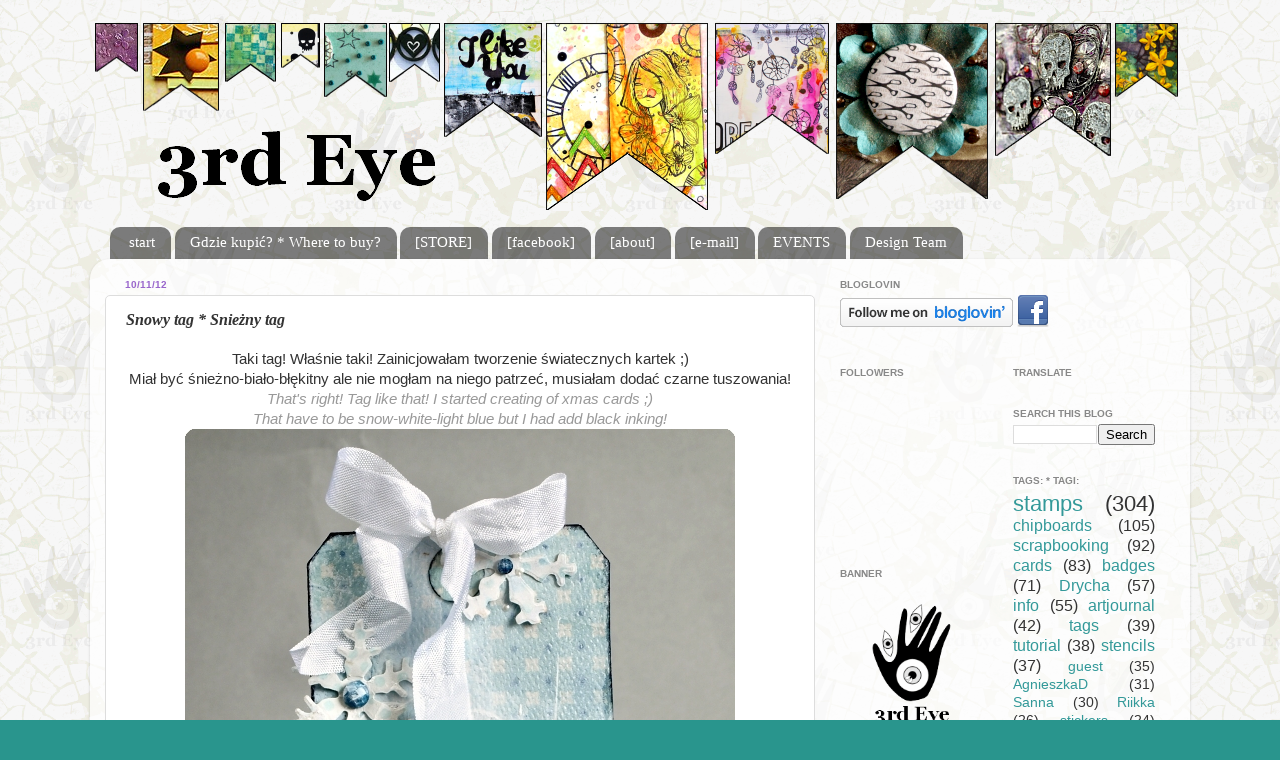

--- FILE ---
content_type: text/html; charset=UTF-8
request_url: http://3rdeyecraft.blogspot.com/2012/10/snowytag.html
body_size: 21249
content:
<!DOCTYPE html>
<html class='v2' dir='ltr' xmlns='http://www.w3.org/1999/xhtml' xmlns:b='http://www.google.com/2005/gml/b' xmlns:data='http://www.google.com/2005/gml/data' xmlns:expr='http://www.google.com/2005/gml/expr'>
<head>
<link href='https://www.blogger.com/static/v1/widgets/335934321-css_bundle_v2.css' rel='stylesheet' type='text/css'/>
<meta content='width=1100' name='viewport'/>
<meta content='text/html; charset=UTF-8' http-equiv='Content-Type'/>
<meta content='blogger' name='generator'/>
<link href='http://3rdeyecraft.blogspot.com/favicon.ico' rel='icon' type='image/x-icon'/>
<link href='http://3rdeyecraft.blogspot.com/2012/10/snowytag.html' rel='canonical'/>
<link rel="alternate" type="application/atom+xml" title="3rd Eye - Atom" href="http://3rdeyecraft.blogspot.com/feeds/posts/default" />
<link rel="alternate" type="application/rss+xml" title="3rd Eye - RSS" href="http://3rdeyecraft.blogspot.com/feeds/posts/default?alt=rss" />
<link rel="service.post" type="application/atom+xml" title="3rd Eye - Atom" href="https://www.blogger.com/feeds/5801936310316838899/posts/default" />

<link rel="alternate" type="application/atom+xml" title="3rd Eye - Atom" href="http://3rdeyecraft.blogspot.com/feeds/6283571852788165876/comments/default" />
<!--Can't find substitution for tag [blog.ieCssRetrofitLinks]-->
<link href='https://blogger.googleusercontent.com/img/b/R29vZ2xl/AVvXsEgiDAgZPXs1hlsbI1YXk1QjUsC5kgQjWuaBGNZ6KmQLZm4YbzW-7yqmH2Hya5U4owAJkwPoZGypzvehZqVbpcLdN5LUcWejKsoWUBE8wX_9OMRHHGj56qiOzbFoaHF0IahRKTQ8mhR2hnLi/s1600/20121010tag.jpg' rel='image_src'/>
<meta content='http://3rdeyecraft.blogspot.com/2012/10/snowytag.html' property='og:url'/>
<meta content='Snowy tag * Snieżny tag' property='og:title'/>
<meta content='  Taki tag! Właśnie taki! Zainicjowałam tworzenie światecznych kartek ;)  Miał być śnieżno-biało-błękitny ale nie mogłam na niego patrzeć, m...' property='og:description'/>
<meta content='https://blogger.googleusercontent.com/img/b/R29vZ2xl/AVvXsEgiDAgZPXs1hlsbI1YXk1QjUsC5kgQjWuaBGNZ6KmQLZm4YbzW-7yqmH2Hya5U4owAJkwPoZGypzvehZqVbpcLdN5LUcWejKsoWUBE8wX_9OMRHHGj56qiOzbFoaHF0IahRKTQ8mhR2hnLi/w1200-h630-p-k-no-nu/20121010tag.jpg' property='og:image'/>
<title>3rd Eye: Snowy tag * Snieżny tag</title>
<style id='page-skin-1' type='text/css'><!--
/*-----------------------------------------------
Blogger Template Style
Name:     Picture Window
Designer: Josh Peterson
URL:      www.noaesthetic.com
----------------------------------------------- */
/* Variable definitions
====================
<Variable name="keycolor" description="Main Color" type="color" default="#1a222a"/>
<Variable name="body.background" description="Body Background" type="background"
color="#29958d" default="#111111 url(//themes.googleusercontent.com/image?id=1OACCYOE0-eoTRTfsBuX1NMN9nz599ufI1Jh0CggPFA_sK80AGkIr8pLtYRpNUKPmwtEa) repeat-x fixed top center"/>
<Group description="Page Text" selector="body">
<Variable name="body.font" description="Font" type="font"
default="normal normal 15px Arial, Tahoma, Helvetica, FreeSans, sans-serif"/>
<Variable name="body.text.color" description="Text Color" type="color" default="#333333"/>
</Group>
<Group description="Backgrounds" selector=".body-fauxcolumns-outer">
<Variable name="body.background.color" description="Outer Background" type="color" default="#296695"/>
<Variable name="header.background.color" description="Header Background" type="color" default="transparent"/>
<Variable name="post.background.color" description="Post Background" type="color" default="#ffffff"/>
</Group>
<Group description="Links" selector=".main-outer">
<Variable name="link.color" description="Link Color" type="color" default="#336699"/>
<Variable name="link.visited.color" description="Visited Color" type="color" default="#6699cc"/>
<Variable name="link.hover.color" description="Hover Color" type="color" default="#33aaff"/>
</Group>
<Group description="Blog Title" selector=".header h1">
<Variable name="header.font" description="Title Font" type="font"
default="normal normal 36px Arial, Tahoma, Helvetica, FreeSans, sans-serif"/>
<Variable name="header.text.color" description="Text Color" type="color" default="#ffffff" />
</Group>
<Group description="Tabs Text" selector=".tabs-inner .widget li a">
<Variable name="tabs.font" description="Font" type="font"
default="normal normal 15px Arial, Tahoma, Helvetica, FreeSans, sans-serif"/>
<Variable name="tabs.text.color" description="Text Color" type="color" default="#ffffff"/>
<Variable name="tabs.selected.text.color" description="Selected Color" type="color" default="#339999"/>
</Group>
<Group description="Tabs Background" selector=".tabs-outer .PageList">
<Variable name="tabs.background.color" description="Background Color" type="color" default="transparent"/>
<Variable name="tabs.selected.background.color" description="Selected Color" type="color" default="transparent"/>
<Variable name="tabs.separator.color" description="Separator Color" type="color" default="transparent"/>
</Group>
<Group description="Post Title" selector="h3.post-title, .comments h4">
<Variable name="post.title.font" description="Title Font" type="font"
default="normal normal 18px Arial, Tahoma, Helvetica, FreeSans, sans-serif"/>
</Group>
<Group description="Date Header" selector=".date-header">
<Variable name="date.header.color" description="Text Color" type="color" default="#333333"/>
</Group>
<Group description="Post" selector=".post">
<Variable name="post.footer.text.color" description="Footer Text Color" type="color" default="#999999"/>
<Variable name="post.border.color" description="Border Color" type="color" default="#dddddd"/>
</Group>
<Group description="Gadgets" selector="h2">
<Variable name="widget.title.font" description="Title Font" type="font"
default="bold normal 13px Arial, Tahoma, Helvetica, FreeSans, sans-serif"/>
<Variable name="widget.title.text.color" description="Title Color" type="color" default="#888888"/>
</Group>
<Group description="Footer" selector=".footer-outer">
<Variable name="footer.text.color" description="Text Color" type="color" default="#cccccc"/>
<Variable name="footer.widget.title.text.color" description="Gadget Title Color" type="color" default="#aaaaaa"/>
</Group>
<Group description="Footer Links" selector=".footer-outer">
<Variable name="footer.link.color" description="Link Color" type="color" default="#99ccee"/>
<Variable name="footer.link.visited.color" description="Visited Color" type="color" default="#77aaee"/>
<Variable name="footer.link.hover.color" description="Hover Color" type="color" default="#33aaff"/>
</Group>
<Variable name="content.margin" description="Content Margin Top" type="length" default="20px"/>
<Variable name="content.padding" description="Content Padding" type="length" default="0"/>
<Variable name="content.background" description="Content Background" type="background"
default="transparent none repeat scroll top left"/>
<Variable name="content.border.radius" description="Content Border Radius" type="length" default="0"/>
<Variable name="content.shadow.spread" description="Content Shadow Spread" type="length" default="0"/>
<Variable name="header.padding" description="Header Padding" type="length" default="0"/>
<Variable name="header.background.gradient" description="Header Gradient" type="url"
default="none"/>
<Variable name="header.border.radius" description="Header Border Radius" type="length" default="0"/>
<Variable name="main.border.radius.top" description="Main Border Radius" type="length" default="20px"/>
<Variable name="footer.border.radius.top" description="Footer Border Radius Top" type="length" default="0"/>
<Variable name="footer.border.radius.bottom" description="Footer Border Radius Bottom" type="length" default="20px"/>
<Variable name="region.shadow.spread" description="Main and Footer Shadow Spread" type="length" default="3px"/>
<Variable name="region.shadow.offset" description="Main and Footer Shadow Offset" type="length" default="1px"/>
<Variable name="tabs.background.gradient" description="Tab Background Gradient" type="url" default="none"/>
<Variable name="tab.selected.background.gradient" description="Selected Tab Background" type="url"
default="url(//www.blogblog.com/1kt/transparent/white80.png)"/>
<Variable name="tab.background" description="Tab Background" type="background"
default="transparent url(//www.blogblog.com/1kt/transparent/black50.png) repeat scroll top left"/>
<Variable name="tab.border.radius" description="Tab Border Radius" type="length" default="10px" />
<Variable name="tab.first.border.radius" description="First Tab Border Radius" type="length" default="10px" />
<Variable name="tabs.border.radius" description="Tabs Border Radius" type="length" default="0" />
<Variable name="tabs.spacing" description="Tab Spacing" type="length" default=".25em"/>
<Variable name="tabs.margin.bottom" description="Tab Margin Bottom" type="length" default="0"/>
<Variable name="tabs.margin.sides" description="Tab Margin Sides" type="length" default="20px"/>
<Variable name="main.background" description="Main Background" type="background"
default="transparent url(//www.blogblog.com/1kt/transparent/white80.png) repeat scroll top left"/>
<Variable name="main.padding.sides" description="Main Padding Sides" type="length" default="20px"/>
<Variable name="footer.background" description="Footer Background" type="background"
default="transparent url(//www.blogblog.com/1kt/transparent/black50.png) repeat scroll top left"/>
<Variable name="post.margin.sides" description="Post Margin Sides" type="length" default="-20px"/>
<Variable name="post.border.radius" description="Post Border Radius" type="length" default="5px"/>
<Variable name="widget.title.text.transform" description="Widget Title Text Transform" type="string" default="uppercase"/>
<Variable name="mobile.background.overlay" description="Mobile Background Overlay" type="string"
default="transparent none repeat scroll top left"/>
<Variable name="startSide" description="Side where text starts in blog language" type="automatic" default="left"/>
<Variable name="endSide" description="Side where text ends in blog language" type="automatic" default="right"/>
*/
/* Content
----------------------------------------------- */
body {
font: normal normal 15px 'Trebuchet MS', Trebuchet, sans-serif;
color: #333333;
background: #29958d url(http://1.bp.blogspot.com/-U04KKu2Ms2w/U2ex7EYvKOI/AAAAAAAALsA/Bs6j837PpQQ/s0/3E%2Bcrackle%2Bt%25C5%2582o%2Bkafelek.png) repeat scroll top left;
}
html body .region-inner {
min-width: 0;
max-width: 100%;
width: auto;
}
.content-outer {
font-size: 90%;
}
a:link {
text-decoration:none;
color: #339999;
}
a:visited {
text-decoration:none;
color: #66cccc;
}
a:hover {
text-decoration:underline;
color: #32ffed;
}
.content-outer {
background: transparent none repeat scroll top left;
-moz-border-radius: 0;
-webkit-border-radius: 0;
-goog-ms-border-radius: 0;
border-radius: 0;
-moz-box-shadow: 0 0 0 rgba(0, 0, 0, .15);
-webkit-box-shadow: 0 0 0 rgba(0, 0, 0, .15);
-goog-ms-box-shadow: 0 0 0 rgba(0, 0, 0, .15);
box-shadow: 0 0 0 rgba(0, 0, 0, .15);
margin: 20px auto;
}
.content-inner {
padding: 0;
}
/* Header
----------------------------------------------- */
.header-outer {
background: transparent none repeat-x scroll top left;
_background-image: none;
color: #ffffff;
-moz-border-radius: 0;
-webkit-border-radius: 0;
-goog-ms-border-radius: 0;
border-radius: 0;
}
.Header img, .Header #header-inner {
-moz-border-radius: 0;
-webkit-border-radius: 0;
-goog-ms-border-radius: 0;
border-radius: 0;
}
.header-inner .Header .titlewrapper,
.header-inner .Header .descriptionwrapper {
padding-left: 0;
padding-right: 0;
}
.Header h1 {
font: normal normal 36px Arial, Tahoma, Helvetica, FreeSans, sans-serif;
text-shadow: 1px 1px 3px rgba(0, 0, 0, 0.3);
}
.Header h1 a {
color: #ffffff;
}
.Header .description {
font-size: 130%;
}
/* Tabs
----------------------------------------------- */
.tabs-inner {
margin: .5em 20px 0;
padding: 0;
}
.tabs-inner .section {
margin: 0;
}
.tabs-inner .widget ul {
padding: 0;
background: transparent none repeat scroll bottom;
-moz-border-radius: 0;
-webkit-border-radius: 0;
-goog-ms-border-radius: 0;
border-radius: 0;
}
.tabs-inner .widget li {
border: none;
}
.tabs-inner .widget li a {
display: inline-block;
padding: .5em 1em;
margin-right: .25em;
color: #ffffff;
font: normal normal 15px Georgia, Utopia, 'Palatino Linotype', Palatino, serif;
-moz-border-radius: 10px 10px 0 0;
-webkit-border-top-left-radius: 10px;
-webkit-border-top-right-radius: 10px;
-goog-ms-border-radius: 10px 10px 0 0;
border-radius: 10px 10px 0 0;
background: transparent url(//www.blogblog.com/1kt/transparent/black50.png) repeat scroll top left;
border-right: 1px solid transparent;
}
.tabs-inner .widget li:first-child a {
padding-left: 1.25em;
-moz-border-radius-topleft: 10px;
-moz-border-radius-bottomleft: 0;
-webkit-border-top-left-radius: 10px;
-webkit-border-bottom-left-radius: 0;
-goog-ms-border-top-left-radius: 10px;
-goog-ms-border-bottom-left-radius: 0;
border-top-left-radius: 10px;
border-bottom-left-radius: 0;
}
.tabs-inner .widget li.selected a,
.tabs-inner .widget li a:hover {
position: relative;
z-index: 1;
background: transparent url(//www.blogblog.com/1kt/transparent/white80.png) repeat scroll bottom;
color: #660000;
-moz-box-shadow: 0 0 3px rgba(0, 0, 0, .15);
-webkit-box-shadow: 0 0 3px rgba(0, 0, 0, .15);
-goog-ms-box-shadow: 0 0 3px rgba(0, 0, 0, .15);
box-shadow: 0 0 3px rgba(0, 0, 0, .15);
}
/* Headings
----------------------------------------------- */
h2 {
font: normal bold 10px 'Trebuchet MS', Trebuchet, sans-serif;
text-transform: uppercase;
color: #888888;
margin: .5em 0;
}
/* Main
----------------------------------------------- */
.main-outer {
background: transparent url(//www.blogblog.com/1kt/transparent/white80.png) repeat scroll top left;
-moz-border-radius: 20px 20px 0 0;
-webkit-border-top-left-radius: 20px;
-webkit-border-top-right-radius: 20px;
-webkit-border-bottom-left-radius: 0;
-webkit-border-bottom-right-radius: 0;
-goog-ms-border-radius: 20px 20px 0 0;
border-radius: 20px 20px 0 0;
-moz-box-shadow: 0 1px 3px rgba(0, 0, 0, .15);
-webkit-box-shadow: 0 1px 3px rgba(0, 0, 0, .15);
-goog-ms-box-shadow: 0 1px 3px rgba(0, 0, 0, .15);
box-shadow: 0 1px 3px rgba(0, 0, 0, .15);
}
.main-inner {
padding: 15px 20px 20px;
}
.main-inner .column-center-inner {
padding: 0 0;
}
.main-inner .column-left-inner {
padding-left: 0;
}
.main-inner .column-right-inner {
padding-right: 0;
}
/* Posts
----------------------------------------------- */
h3.post-title {
margin: 0;
font: italic bold 16px Georgia, Utopia, 'Palatino Linotype', Palatino, serif;
}
.comments h4 {
margin: 1em 0 0;
font: italic bold 16px Georgia, Utopia, 'Palatino Linotype', Palatino, serif;
}
.date-header span {
color: #9966cc;
}
.post-outer {
background-color: #ffffff;
border: solid 1px #dddddd;
-moz-border-radius: 5px;
-webkit-border-radius: 5px;
border-radius: 5px;
-goog-ms-border-radius: 5px;
padding: 15px 20px;
margin: 0 -20px 20px;
}
.post-body {
line-height: 1.4;
font-size: 110%;
position: relative;
}
.post-header {
margin: 0 0 1.5em;
color: #999999;
line-height: 1.6;
}
.post-footer {
margin: .5em 0 0;
color: #999999;
line-height: 1.6;
}
#blog-pager {
font-size: 140%
}
#comments .comment-author {
padding-top: 1.5em;
border-top: dashed 1px #ccc;
border-top: dashed 1px rgba(128, 128, 128, .5);
background-position: 0 1.5em;
}
#comments .comment-author:first-child {
padding-top: 0;
border-top: none;
}
.avatar-image-container {
margin: .2em 0 0;
}
/* Comments
----------------------------------------------- */
.comments .comments-content .icon.blog-author {
background-repeat: no-repeat;
background-image: url([data-uri]);
}
.comments .comments-content .loadmore a {
border-top: 1px solid #32ffed;
border-bottom: 1px solid #32ffed;
}
.comments .continue {
border-top: 2px solid #32ffed;
}
/* Widgets
----------------------------------------------- */
.widget ul, .widget #ArchiveList ul.flat {
padding: 0;
list-style: none;
}
.widget ul li, .widget #ArchiveList ul.flat li {
border-top: dashed 1px #ccc;
border-top: dashed 1px rgba(128, 128, 128, .5);
}
.widget ul li:first-child, .widget #ArchiveList ul.flat li:first-child {
border-top: none;
}
.widget .post-body ul {
list-style: disc;
}
.widget .post-body ul li {
border: none;
}
/* Footer
----------------------------------------------- */
.footer-outer {
color:#cccccc;
background: transparent url(//www.blogblog.com/1kt/transparent/black50.png) repeat scroll top left;
-moz-border-radius: 0 0 20px 20px;
-webkit-border-top-left-radius: 0;
-webkit-border-top-right-radius: 0;
-webkit-border-bottom-left-radius: 20px;
-webkit-border-bottom-right-radius: 20px;
-goog-ms-border-radius: 0 0 20px 20px;
border-radius: 0 0 20px 20px;
-moz-box-shadow: 0 1px 3px rgba(0, 0, 0, .15);
-webkit-box-shadow: 0 1px 3px rgba(0, 0, 0, .15);
-goog-ms-box-shadow: 0 1px 3px rgba(0, 0, 0, .15);
box-shadow: 0 1px 3px rgba(0, 0, 0, .15);
}
.footer-inner {
padding: 10px 20px 20px;
}
.footer-outer a {
color: #98eee5;
}
.footer-outer a:visited {
color: #77e5ee;
}
.footer-outer a:hover {
color: #32ffed;
}
.footer-outer .widget h2 {
color: #aaaaaa;
}
/* Mobile
----------------------------------------------- */
html body.mobile {
height: auto;
}
html body.mobile {
min-height: 480px;
background-size: 100% auto;
}
.mobile .body-fauxcolumn-outer {
background: transparent none repeat scroll top left;
}
html .mobile .mobile-date-outer, html .mobile .blog-pager {
border-bottom: none;
background: transparent url(//www.blogblog.com/1kt/transparent/white80.png) repeat scroll top left;
margin-bottom: 10px;
}
.mobile .date-outer {
background: transparent url(//www.blogblog.com/1kt/transparent/white80.png) repeat scroll top left;
}
.mobile .header-outer, .mobile .main-outer,
.mobile .post-outer, .mobile .footer-outer {
-moz-border-radius: 0;
-webkit-border-radius: 0;
-goog-ms-border-radius: 0;
border-radius: 0;
}
.mobile .content-outer,
.mobile .main-outer,
.mobile .post-outer {
background: inherit;
border: none;
}
.mobile .content-outer {
font-size: 100%;
}
.mobile-link-button {
background-color: #339999;
}
.mobile-link-button a:link, .mobile-link-button a:visited {
color: #ffffff;
}
.mobile-index-contents {
color: #333333;
}
.mobile .tabs-inner .PageList .widget-content {
background: transparent url(//www.blogblog.com/1kt/transparent/white80.png) repeat scroll bottom;
color: #660000;
}
.mobile .tabs-inner .PageList .widget-content .pagelist-arrow {
border-left: 1px solid transparent;
}

--></style>
<style id='template-skin-1' type='text/css'><!--
body {
min-width: 1100px;
}
.content-outer, .content-fauxcolumn-outer, .region-inner {
min-width: 1100px;
max-width: 1100px;
_width: 1100px;
}
.main-inner .columns {
padding-left: 0px;
padding-right: 360px;
}
.main-inner .fauxcolumn-center-outer {
left: 0px;
right: 360px;
/* IE6 does not respect left and right together */
_width: expression(this.parentNode.offsetWidth -
parseInt("0px") -
parseInt("360px") + 'px');
}
.main-inner .fauxcolumn-left-outer {
width: 0px;
}
.main-inner .fauxcolumn-right-outer {
width: 360px;
}
.main-inner .column-left-outer {
width: 0px;
right: 100%;
margin-left: -0px;
}
.main-inner .column-right-outer {
width: 360px;
margin-right: -360px;
}
#layout {
min-width: 0;
}
#layout .content-outer {
min-width: 0;
width: 800px;
}
#layout .region-inner {
min-width: 0;
width: auto;
}
--></style>
<style type='text/css'>

        #wys
        {
        background: url("http://dl.dropbox.com/u/106645823/facebook.png") no-repeat scroll 0 0 transparent;
        padding: 10px;
        width: 235px;
        height:402px;
        position: fixed;
        margin-top: -100px; /*połowa wysokości panelu w górę */ left: 0px;
        top: 50%;
        }
        .zamknij
        {
        background-position: 0px 0px -242px 0px;
        }
        </style>
<script src='http://ajax.googleapis.com/ajax/libs/jquery/1.3.2/jquery.min.js' type='text/javascript'></script>
<script type='text/javascript'>
        $(function(){
        $("#wys").css("left","-216px");
        $("#wys").hover(
        function () {
        $("#wys").animate({left: "0px"}, 400 );
        $(this).addClass("zamknij");
        }, function () {
        $("#wys").animate({left: "-216px"}, 400 );
        $(this).removeClass("zamknij"); }
        );
        });
        </script>
<!--[if lt IE 8]> <script src="http://ie7-js.googlecode.com/svn/version/2.0(beta3)/IE8.js" type="text/javascript"></script> <![endif]-->
<script>
  (function(i,s,o,g,r,a,m){i['GoogleAnalyticsObject']=r;i[r]=i[r]||function(){
  (i[r].q=i[r].q||[]).push(arguments)},i[r].l=1*new Date();a=s.createElement(o),
  m=s.getElementsByTagName(o)[0];a.async=1;a.src=g;m.parentNode.insertBefore(a,m)
  })(window,document,'script','//www.google-analytics.com/analytics.js','ga');

  ga('create', 'UA-54310813-1', 'auto');
  ga('send', 'pageview');

</script>
<link href='https://www.blogger.com/dyn-css/authorization.css?targetBlogID=5801936310316838899&amp;zx=82b165ce-7f34-492f-b825-d38947cd9643' media='none' onload='if(media!=&#39;all&#39;)media=&#39;all&#39;' rel='stylesheet'/><noscript><link href='https://www.blogger.com/dyn-css/authorization.css?targetBlogID=5801936310316838899&amp;zx=82b165ce-7f34-492f-b825-d38947cd9643' rel='stylesheet'/></noscript>
<meta name='google-adsense-platform-account' content='ca-host-pub-1556223355139109'/>
<meta name='google-adsense-platform-domain' content='blogspot.com'/>

</head>
<body class='loading'>
<div class='body-fauxcolumns'>
<div class='fauxcolumn-outer body-fauxcolumn-outer'>
<div class='cap-top'>
<div class='cap-left'></div>
<div class='cap-right'></div>
</div>
<div class='fauxborder-left'>
<div class='fauxborder-right'></div>
<div class='fauxcolumn-inner'>
</div>
</div>
<div class='cap-bottom'>
<div class='cap-left'></div>
<div class='cap-right'></div>
</div>
</div>
</div>
<div class='content'>
<div class='content-fauxcolumns'>
<div class='fauxcolumn-outer content-fauxcolumn-outer'>
<div class='cap-top'>
<div class='cap-left'></div>
<div class='cap-right'></div>
</div>
<div class='fauxborder-left'>
<div class='fauxborder-right'></div>
<div class='fauxcolumn-inner'>
</div>
</div>
<div class='cap-bottom'>
<div class='cap-left'></div>
<div class='cap-right'></div>
</div>
</div>
</div>
<div class='content-outer'>
<div class='content-cap-top cap-top'>
<div class='cap-left'></div>
<div class='cap-right'></div>
</div>
<div class='fauxborder-left content-fauxborder-left'>
<div class='fauxborder-right content-fauxborder-right'></div>
<div class='content-inner'>
<header>
<div class='header-outer'>
<div class='header-cap-top cap-top'>
<div class='cap-left'></div>
<div class='cap-right'></div>
</div>
<div class='fauxborder-left header-fauxborder-left'>
<div class='fauxborder-right header-fauxborder-right'></div>
<div class='region-inner header-inner'>
<div class='header section' id='header'><div class='widget Header' data-version='1' id='Header1'>
<div id='header-inner'>
<a href='http://3rdeyecraft.blogspot.com/' style='display: block'>
<img alt='3rd Eye' height='200px; ' id='Header1_headerimg' src='https://blogger.googleusercontent.com/img/b/R29vZ2xl/AVvXsEjW5qY37h1RPucfmmXtxus0Jowz42P9a74B8c5DYJXl5KBwweWEuSDSP0pqDG8l9t6awGwNZntU9B7gGjIUZCTmpRQxNA2YDm6JiQSMVJb_u-tvrs8iQb6xaah1AkiE5g9Ad0omKMbGHn4/s1600/banner+May+2014.png' style='display: block' width='1100px; '/>
</a>
</div>
</div></div>
</div>
</div>
<div class='header-cap-bottom cap-bottom'>
<div class='cap-left'></div>
<div class='cap-right'></div>
</div>
</div>
</header>
<div class='tabs-outer'>
<div class='tabs-cap-top cap-top'>
<div class='cap-left'></div>
<div class='cap-right'></div>
</div>
<div class='fauxborder-left tabs-fauxborder-left'>
<div class='fauxborder-right tabs-fauxborder-right'></div>
<div class='region-inner tabs-inner'>
<div class='tabs section' id='crosscol'><div class='widget PageList' data-version='1' id='PageList1'>
<h2>Pages</h2>
<div class='widget-content'>
<ul>
<li>
<a href='http://3rdeyecraft.blogspot.com/'>start</a>
</li>
<li>
<a href='http://3rdeyecraft.blogspot.com/p/gdzie-kupic-where-to-buy.html'>Gdzie kupić? * Where to buy?</a>
</li>
<li>
<a href='http://3rdeyecraft.com/'>[STORE]</a>
</li>
<li>
<a href='https://www.facebook.com/3rdEyecraft'>[facebook]</a>
</li>
<li>
<a href='http://3rdeyecraft.blogspot.com/p/o-nas-about-us.html'>[about]</a>
</li>
<li>
<a href='mailto:3rdeye@wp.eu'>[e-mail]</a>
</li>
<li>
<a href='http://3rdeyecraft.blogspot.com/p/blog-page.html'>EVENTS</a>
</li>
<li>
<a href='http://3rdeyecraft.blogspot.com/p/dt_1.html'>Design Team</a>
</li>
</ul>
<div class='clear'></div>
</div>
</div></div>
<div class='tabs no-items section' id='crosscol-overflow'></div>
</div>
</div>
<div class='tabs-cap-bottom cap-bottom'>
<div class='cap-left'></div>
<div class='cap-right'></div>
</div>
</div>
<div class='main-outer'>
<div class='main-cap-top cap-top'>
<div class='cap-left'></div>
<div class='cap-right'></div>
</div>
<div class='fauxborder-left main-fauxborder-left'>
<div class='fauxborder-right main-fauxborder-right'></div>
<div class='region-inner main-inner'>
<div class='columns fauxcolumns'>
<div class='fauxcolumn-outer fauxcolumn-center-outer'>
<div class='cap-top'>
<div class='cap-left'></div>
<div class='cap-right'></div>
</div>
<div class='fauxborder-left'>
<div class='fauxborder-right'></div>
<div class='fauxcolumn-inner'>
</div>
</div>
<div class='cap-bottom'>
<div class='cap-left'></div>
<div class='cap-right'></div>
</div>
</div>
<div class='fauxcolumn-outer fauxcolumn-left-outer'>
<div class='cap-top'>
<div class='cap-left'></div>
<div class='cap-right'></div>
</div>
<div class='fauxborder-left'>
<div class='fauxborder-right'></div>
<div class='fauxcolumn-inner'>
</div>
</div>
<div class='cap-bottom'>
<div class='cap-left'></div>
<div class='cap-right'></div>
</div>
</div>
<div class='fauxcolumn-outer fauxcolumn-right-outer'>
<div class='cap-top'>
<div class='cap-left'></div>
<div class='cap-right'></div>
</div>
<div class='fauxborder-left'>
<div class='fauxborder-right'></div>
<div class='fauxcolumn-inner'>
</div>
</div>
<div class='cap-bottom'>
<div class='cap-left'></div>
<div class='cap-right'></div>
</div>
</div>
<!-- corrects IE6 width calculation -->
<div class='columns-inner'>
<div class='column-center-outer'>
<div class='column-center-inner'>
<div class='main section' id='main'><div class='widget Blog' data-version='1' id='Blog1'>
<div class='blog-posts hfeed'>

          <div class="date-outer">
        
<h2 class='date-header'><span>10/11/12</span></h2>

          <div class="date-posts">
        
<div class='post-outer'>
<div class='post hentry' itemprop='blogPost' itemscope='itemscope' itemtype='http://schema.org/BlogPosting'>
<meta content='https://blogger.googleusercontent.com/img/b/R29vZ2xl/AVvXsEgiDAgZPXs1hlsbI1YXk1QjUsC5kgQjWuaBGNZ6KmQLZm4YbzW-7yqmH2Hya5U4owAJkwPoZGypzvehZqVbpcLdN5LUcWejKsoWUBE8wX_9OMRHHGj56qiOzbFoaHF0IahRKTQ8mhR2hnLi/s1600/20121010tag.jpg' itemprop='image_url'/>
<meta content='5801936310316838899' itemprop='blogId'/>
<meta content='6283571852788165876' itemprop='postId'/>
<a name='6283571852788165876'></a>
<h3 class='post-title entry-title' itemprop='name'>
Snowy tag * Snieżny tag
</h3>
<div class='post-header'>
<div class='post-header-line-1'></div>
</div>
<div class='post-body entry-content' id='post-body-6283571852788165876' itemprop='description articleBody'>
<div style="text-align: center;">
<div style="text-align: center;">
Taki tag! Właśnie taki! Zainicjowałam tworzenie światecznych kartek ;) </div>
Miał być śnieżno-biało-błękitny ale nie mogłam na niego patrzeć, musiałam dodać czarne tuszowania!</div>
<div style="text-align: center;">
<span style="color: #999999;"><i>That's right! Tag like that! I started creating of xmas cards ;)</i></span></div>
<div style="text-align: center;">
<span style="color: #999999;"><i>That </i></span><span class="short_text" id="result_box" lang="en"><span style="color: #999999;"><i><span class="hps">have</span> <span class="hps">to be</span> </i></span><span class="hps"><span style="color: #999999;"><i>snow-white-light blue but I had add black inking!</i></span></span></span></div>
<div class="separator" style="clear: both; text-align: center;">
<a href="https://blogger.googleusercontent.com/img/b/R29vZ2xl/AVvXsEgiDAgZPXs1hlsbI1YXk1QjUsC5kgQjWuaBGNZ6KmQLZm4YbzW-7yqmH2Hya5U4owAJkwPoZGypzvehZqVbpcLdN5LUcWejKsoWUBE8wX_9OMRHHGj56qiOzbFoaHF0IahRKTQ8mhR2hnLi/s1600/20121010tag.jpg" style="margin-left: 1em; margin-right: 1em;"><img border="0" src="https://blogger.googleusercontent.com/img/b/R29vZ2xl/AVvXsEgiDAgZPXs1hlsbI1YXk1QjUsC5kgQjWuaBGNZ6KmQLZm4YbzW-7yqmH2Hya5U4owAJkwPoZGypzvehZqVbpcLdN5LUcWejKsoWUBE8wX_9OMRHHGj56qiOzbFoaHF0IahRKTQ8mhR2hnLi/s1600/20121010tag.jpg" /></a></div>
<br />
<br />
<div style="text-align: center;">
Wnętrze: * <span style="color: #999999;"><i>Inside:</i></span></div>
<div style="text-align: center;">
<br /></div>
<div class="separator" style="clear: both; text-align: center;">
<a href="https://blogger.googleusercontent.com/img/b/R29vZ2xl/AVvXsEg5Swp5PbPUFiy1_MRVvfEA4ffpfsFMwWAJb4GddwK7lcCbTCE9RcXITJMf6yDICLPDUb1nHnl5H_ou2i75IJC2PcHskUQ5MZsnWG82WIBye46-6e_uOer8Hk1rxSaw0VnT40K-P0v2qN8R/s1600/20121010tag2.jpg" style="margin-left: 1em; margin-right: 1em;"><img border="0" src="https://blogger.googleusercontent.com/img/b/R29vZ2xl/AVvXsEg5Swp5PbPUFiy1_MRVvfEA4ffpfsFMwWAJb4GddwK7lcCbTCE9RcXITJMf6yDICLPDUb1nHnl5H_ou2i75IJC2PcHskUQ5MZsnWG82WIBye46-6e_uOer8Hk1rxSaw0VnT40K-P0v2qN8R/s1600/20121010tag2.jpg" /></a></div>
<br />
<div style="text-align: center;">
Choinka to <b>stempel "Happy Xmas"</b> &#8211; najpierw embossowałam wzór z użyciem czarnego pudru, 
później wycięłam i po przyklejeniu do kartki, pokryłam Glossy Accent.</div>
<div style="text-align: center;">
<span style="color: #999999;"><i>Xmas tree is <b>"Happy Xmas" </b>stamp. I embossed design with black powder, cut out and covered with </i><i>Glossy Accent.</i></span></div>
<br />
<div class="separator" style="clear: both; text-align: center;">
<a href="https://blogger.googleusercontent.com/img/b/R29vZ2xl/AVvXsEioZODka_KvlIVM54r8RqcAbKs1DN2bIpBMCnQEVHcV2RqagMeqZ8NNs2WEbDwiyszS-KJ9uVupfGTDD8rXbiDjtsro3vjl5foy06TcmGyGrVwXYfdb_7XTk8pigDl3-8IUcxLzz1-ZMOLE/s1600/20121010tag3.jpg" style="margin-left: 1em; margin-right: 1em;"><img border="0" src="https://blogger.googleusercontent.com/img/b/R29vZ2xl/AVvXsEioZODka_KvlIVM54r8RqcAbKs1DN2bIpBMCnQEVHcV2RqagMeqZ8NNs2WEbDwiyszS-KJ9uVupfGTDD8rXbiDjtsro3vjl5foy06TcmGyGrVwXYfdb_7XTk8pigDl3-8IUcxLzz1-ZMOLE/s1600/20121010tag3.jpg" /></a></div>
<div style="text-align: center;">
<br />
<div class="separator" style="clear: both; text-align: center;">
<a href="https://blogger.googleusercontent.com/img/b/R29vZ2xl/AVvXsEiow__qovb4sr_39GfuO8sgRqMSdXSjOJoLvHEhZfzNya2S3Z91ByopMf0cTnvG9HrtUA1W8LWmLXEW9W20HFkC0JoojMMZ5kFXr9-zKkpzJKTtFS32RfqqSBZ9SWERtIUkioYAGOE2C34/s1600/Drysz.png" imageanchor="1" style="clear: left; float: left; margin-bottom: 1em; margin-right: 1em;"><img border="0" height="200" src="https://blogger.googleusercontent.com/img/b/R29vZ2xl/AVvXsEiow__qovb4sr_39GfuO8sgRqMSdXSjOJoLvHEhZfzNya2S3Z91ByopMf0cTnvG9HrtUA1W8LWmLXEW9W20HFkC0JoojMMZ5kFXr9-zKkpzJKTtFS32RfqqSBZ9SWERtIUkioYAGOE2C34/s200/Drysz.png" width="166" /></a></div>
<br />
<br />
<br />
Forma kartki &#8211; taga tak mi się spodobała, że pewnie zrobię takich więcej ;)<br />
Dzięki za uwagę! <br />
<span style="color: #999999;"><i>I fall in love with tag-shaped card ;) I wanna make more!&nbsp;</i></span><br />
<span style="color: #999999;"><i>Thanks for watching! </i></span></div>
<div style='clear: both;'></div>
</div>
<div class='post-footer'>
<div class='post-footer-line post-footer-line-1'><span class='post-icons'>
<span class='item-control blog-admin pid-802719171'>
<a href='https://www.blogger.com/post-edit.g?blogID=5801936310316838899&postID=6283571852788165876&from=pencil' title='Edit Post'>
<img alt='' class='icon-action' height='18' src='https://resources.blogblog.com/img/icon18_edit_allbkg.gif' width='18'/>
</a>
</span>
</span>
<span class='post-comment-link'>
</span>
<span class='post-labels'>
Tags:
<a href='http://3rdeyecraft.blogspot.com/search/label/cards' rel='tag'>cards</a>,
<a href='http://3rdeyecraft.blogspot.com/search/label/Drycha' rel='tag'>Drycha</a>,
<a href='http://3rdeyecraft.blogspot.com/search/label/stamps' rel='tag'>stamps</a>,
<a href='http://3rdeyecraft.blogspot.com/search/label/tags' rel='tag'>tags</a>,
<a href='http://3rdeyecraft.blogspot.com/search/label/xmas' rel='tag'>xmas</a>
</span>
<div class='post-share-buttons goog-inline-block'>
<a class='goog-inline-block share-button sb-email' href='https://www.blogger.com/share-post.g?blogID=5801936310316838899&postID=6283571852788165876&target=email' target='_blank' title='Email This'><span class='share-button-link-text'>Email This</span></a><a class='goog-inline-block share-button sb-blog' href='https://www.blogger.com/share-post.g?blogID=5801936310316838899&postID=6283571852788165876&target=blog' onclick='window.open(this.href, "_blank", "height=270,width=475"); return false;' target='_blank' title='BlogThis!'><span class='share-button-link-text'>BlogThis!</span></a><a class='goog-inline-block share-button sb-twitter' href='https://www.blogger.com/share-post.g?blogID=5801936310316838899&postID=6283571852788165876&target=twitter' target='_blank' title='Share to X'><span class='share-button-link-text'>Share to X</span></a><a class='goog-inline-block share-button sb-facebook' href='https://www.blogger.com/share-post.g?blogID=5801936310316838899&postID=6283571852788165876&target=facebook' onclick='window.open(this.href, "_blank", "height=430,width=640"); return false;' target='_blank' title='Share to Facebook'><span class='share-button-link-text'>Share to Facebook</span></a><a class='goog-inline-block share-button sb-pinterest' href='https://www.blogger.com/share-post.g?blogID=5801936310316838899&postID=6283571852788165876&target=pinterest' target='_blank' title='Share to Pinterest'><span class='share-button-link-text'>Share to Pinterest</span></a>
</div>
</div>
<div class='post-footer-line post-footer-line-2'></div>
<div class='post-footer-line post-footer-line-3'></div>
</div>
</div>
<div class='comments' id='comments'>
<a name='comments'></a>
<h4>3 comments:</h4>
<div class='comments-content'>
<script async='async' src='' type='text/javascript'></script>
<script type='text/javascript'>
    (function() {
      var items = null;
      var msgs = null;
      var config = {};

// <![CDATA[
      var cursor = null;
      if (items && items.length > 0) {
        cursor = parseInt(items[items.length - 1].timestamp) + 1;
      }

      var bodyFromEntry = function(entry) {
        var text = (entry &&
                    ((entry.content && entry.content.$t) ||
                     (entry.summary && entry.summary.$t))) ||
            '';
        if (entry && entry.gd$extendedProperty) {
          for (var k in entry.gd$extendedProperty) {
            if (entry.gd$extendedProperty[k].name == 'blogger.contentRemoved') {
              return '<span class="deleted-comment">' + text + '</span>';
            }
          }
        }
        return text;
      }

      var parse = function(data) {
        cursor = null;
        var comments = [];
        if (data && data.feed && data.feed.entry) {
          for (var i = 0, entry; entry = data.feed.entry[i]; i++) {
            var comment = {};
            // comment ID, parsed out of the original id format
            var id = /blog-(\d+).post-(\d+)/.exec(entry.id.$t);
            comment.id = id ? id[2] : null;
            comment.body = bodyFromEntry(entry);
            comment.timestamp = Date.parse(entry.published.$t) + '';
            if (entry.author && entry.author.constructor === Array) {
              var auth = entry.author[0];
              if (auth) {
                comment.author = {
                  name: (auth.name ? auth.name.$t : undefined),
                  profileUrl: (auth.uri ? auth.uri.$t : undefined),
                  avatarUrl: (auth.gd$image ? auth.gd$image.src : undefined)
                };
              }
            }
            if (entry.link) {
              if (entry.link[2]) {
                comment.link = comment.permalink = entry.link[2].href;
              }
              if (entry.link[3]) {
                var pid = /.*comments\/default\/(\d+)\?.*/.exec(entry.link[3].href);
                if (pid && pid[1]) {
                  comment.parentId = pid[1];
                }
              }
            }
            comment.deleteclass = 'item-control blog-admin';
            if (entry.gd$extendedProperty) {
              for (var k in entry.gd$extendedProperty) {
                if (entry.gd$extendedProperty[k].name == 'blogger.itemClass') {
                  comment.deleteclass += ' ' + entry.gd$extendedProperty[k].value;
                } else if (entry.gd$extendedProperty[k].name == 'blogger.displayTime') {
                  comment.displayTime = entry.gd$extendedProperty[k].value;
                }
              }
            }
            comments.push(comment);
          }
        }
        return comments;
      };

      var paginator = function(callback) {
        if (hasMore()) {
          var url = config.feed + '?alt=json&v=2&orderby=published&reverse=false&max-results=50';
          if (cursor) {
            url += '&published-min=' + new Date(cursor).toISOString();
          }
          window.bloggercomments = function(data) {
            var parsed = parse(data);
            cursor = parsed.length < 50 ? null
                : parseInt(parsed[parsed.length - 1].timestamp) + 1
            callback(parsed);
            window.bloggercomments = null;
          }
          url += '&callback=bloggercomments';
          var script = document.createElement('script');
          script.type = 'text/javascript';
          script.src = url;
          document.getElementsByTagName('head')[0].appendChild(script);
        }
      };
      var hasMore = function() {
        return !!cursor;
      };
      var getMeta = function(key, comment) {
        if ('iswriter' == key) {
          var matches = !!comment.author
              && comment.author.name == config.authorName
              && comment.author.profileUrl == config.authorUrl;
          return matches ? 'true' : '';
        } else if ('deletelink' == key) {
          return config.baseUri + '/comment/delete/'
               + config.blogId + '/' + comment.id;
        } else if ('deleteclass' == key) {
          return comment.deleteclass;
        }
        return '';
      };

      var replybox = null;
      var replyUrlParts = null;
      var replyParent = undefined;

      var onReply = function(commentId, domId) {
        if (replybox == null) {
          // lazily cache replybox, and adjust to suit this style:
          replybox = document.getElementById('comment-editor');
          if (replybox != null) {
            replybox.height = '250px';
            replybox.style.display = 'block';
            replyUrlParts = replybox.src.split('#');
          }
        }
        if (replybox && (commentId !== replyParent)) {
          replybox.src = '';
          document.getElementById(domId).insertBefore(replybox, null);
          replybox.src = replyUrlParts[0]
              + (commentId ? '&parentID=' + commentId : '')
              + '#' + replyUrlParts[1];
          replyParent = commentId;
        }
      };

      var hash = (window.location.hash || '#').substring(1);
      var startThread, targetComment;
      if (/^comment-form_/.test(hash)) {
        startThread = hash.substring('comment-form_'.length);
      } else if (/^c[0-9]+$/.test(hash)) {
        targetComment = hash.substring(1);
      }

      // Configure commenting API:
      var configJso = {
        'maxDepth': config.maxThreadDepth
      };
      var provider = {
        'id': config.postId,
        'data': items,
        'loadNext': paginator,
        'hasMore': hasMore,
        'getMeta': getMeta,
        'onReply': onReply,
        'rendered': true,
        'initComment': targetComment,
        'initReplyThread': startThread,
        'config': configJso,
        'messages': msgs
      };

      var render = function() {
        if (window.goog && window.goog.comments) {
          var holder = document.getElementById('comment-holder');
          window.goog.comments.render(holder, provider);
        }
      };

      // render now, or queue to render when library loads:
      if (window.goog && window.goog.comments) {
        render();
      } else {
        window.goog = window.goog || {};
        window.goog.comments = window.goog.comments || {};
        window.goog.comments.loadQueue = window.goog.comments.loadQueue || [];
        window.goog.comments.loadQueue.push(render);
      }
    })();
// ]]>
  </script>
<div id='comment-holder'>
<div class="comment-thread toplevel-thread"><ol id="top-ra"><li class="comment" id="c2597036773793076003"><div class="avatar-image-container"><img src="//blogger.googleusercontent.com/img/b/R29vZ2xl/AVvXsEjWLgonljkZA7ekBivrNZsxB6L_FSqq0RkiiZr3RZU4JDVyfFRGPhZK9NLWdayy-f_tE-1M8RTJKYIYAP0dQMBp55RXRje4VecVmxQmljGUggaa2Msz2Iq_6xH4EyH6xQ/s45-c/44AA0DB6-15A2-4416-9ACB-00A0E9594DD0.jpeg" alt=""/></div><div class="comment-block"><div class="comment-header"><cite class="user"><a href="https://www.blogger.com/profile/12040903957174955577" rel="nofollow">Joanna Wiśniewska</a></cite><span class="icon user "></span><span class="datetime secondary-text"><a rel="nofollow" href="http://3rdeyecraft.blogspot.com/2012/10/snowytag.html?showComment=1349940087967#c2597036773793076003">10/11/12, 9:21&#8239;AM</a></span></div><p class="comment-content">Bardzo mi sie podoba i tag i stempelek choinka :) Czarne tuszowania sa delikatne i bardzo fajnie wygladaja.<br>Milego dnia :)</p><span class="comment-actions secondary-text"><a class="comment-reply" target="_self" data-comment-id="2597036773793076003">Reply</a><span class="item-control blog-admin blog-admin pid-1479804961"><a target="_self" href="https://www.blogger.com/comment/delete/5801936310316838899/2597036773793076003">Delete</a></span></span></div><div class="comment-replies"><div id="c2597036773793076003-rt" class="comment-thread inline-thread hidden"><span class="thread-toggle thread-expanded"><span class="thread-arrow"></span><span class="thread-count"><a target="_self">Replies</a></span></span><ol id="c2597036773793076003-ra" class="thread-chrome thread-expanded"><div></div><div id="c2597036773793076003-continue" class="continue"><a class="comment-reply" target="_self" data-comment-id="2597036773793076003">Reply</a></div></ol></div></div><div class="comment-replybox-single" id="c2597036773793076003-ce"></div></li><li class="comment" id="c7772550842258389301"><div class="avatar-image-container"><img src="//blogger.googleusercontent.com/img/b/R29vZ2xl/AVvXsEhxwrtlDazTK_WyY1zHPfLs1s-eAnb33rIhhQ_uSb7o0UmA3SQP-IEY50j8hgB-XJ7AFCCF0dKcRBvNICAa-kFjhzrTp6mmg1SSYS49KQRFzcFaoVcvMEx-wMMqRBJ99g/s45-c/11209431_10204353986236693_3609424211631329969_n.jpg" alt=""/></div><div class="comment-block"><div class="comment-header"><cite class="user"><a href="https://www.blogger.com/profile/04968941924904171007" rel="nofollow">Karmeleiro</a></cite><span class="icon user "></span><span class="datetime secondary-text"><a rel="nofollow" href="http://3rdeyecraft.blogspot.com/2012/10/snowytag.html?showComment=1349949010568#c7772550842258389301">10/11/12, 11:50&#8239;AM</a></span></div><p class="comment-content">Ta choinka mnie rozbraja :) tag super, podoba mi się, że się otwiera i jet z niego karteczka, na dodatek dopieszczona w środku!</p><span class="comment-actions secondary-text"><a class="comment-reply" target="_self" data-comment-id="7772550842258389301">Reply</a><span class="item-control blog-admin blog-admin pid-918163659"><a target="_self" href="https://www.blogger.com/comment/delete/5801936310316838899/7772550842258389301">Delete</a></span></span></div><div class="comment-replies"><div id="c7772550842258389301-rt" class="comment-thread inline-thread hidden"><span class="thread-toggle thread-expanded"><span class="thread-arrow"></span><span class="thread-count"><a target="_self">Replies</a></span></span><ol id="c7772550842258389301-ra" class="thread-chrome thread-expanded"><div></div><div id="c7772550842258389301-continue" class="continue"><a class="comment-reply" target="_self" data-comment-id="7772550842258389301">Reply</a></div></ol></div></div><div class="comment-replybox-single" id="c7772550842258389301-ce"></div></li><li class="comment" id="c6446138271992338647"><div class="avatar-image-container"><img src="//www.blogger.com/img/blogger_logo_round_35.png" alt=""/></div><div class="comment-block"><div class="comment-header"><cite class="user"><a href="https://www.blogger.com/profile/16693143530944913327" rel="nofollow">Minna Enqvist</a></cite><span class="icon user "></span><span class="datetime secondary-text"><a rel="nofollow" href="http://3rdeyecraft.blogspot.com/2012/10/snowytag.html?showComment=1350481617841#c6446138271992338647">10/17/12, 3:46&#8239;PM</a></span></div><p class="comment-content">How cute is she? or he? :)</p><span class="comment-actions secondary-text"><a class="comment-reply" target="_self" data-comment-id="6446138271992338647">Reply</a><span class="item-control blog-admin blog-admin pid-102422228"><a target="_self" href="https://www.blogger.com/comment/delete/5801936310316838899/6446138271992338647">Delete</a></span></span></div><div class="comment-replies"><div id="c6446138271992338647-rt" class="comment-thread inline-thread hidden"><span class="thread-toggle thread-expanded"><span class="thread-arrow"></span><span class="thread-count"><a target="_self">Replies</a></span></span><ol id="c6446138271992338647-ra" class="thread-chrome thread-expanded"><div></div><div id="c6446138271992338647-continue" class="continue"><a class="comment-reply" target="_self" data-comment-id="6446138271992338647">Reply</a></div></ol></div></div><div class="comment-replybox-single" id="c6446138271992338647-ce"></div></li></ol><div id="top-continue" class="continue"><a class="comment-reply" target="_self">Add comment</a></div><div class="comment-replybox-thread" id="top-ce"></div><div class="loadmore hidden" data-post-id="6283571852788165876"><a target="_self">Load more...</a></div></div>
</div>
</div>
<p class='comment-footer'>
<div class='comment-form'>
<a name='comment-form'></a>
<p>
</p>
<a href='https://www.blogger.com/comment/frame/5801936310316838899?po=6283571852788165876&hl=en&saa=85391&origin=http://3rdeyecraft.blogspot.com' id='comment-editor-src'></a>
<iframe allowtransparency='true' class='blogger-iframe-colorize blogger-comment-from-post' frameborder='0' height='410px' id='comment-editor' name='comment-editor' src='' width='100%'></iframe>
<script src='https://www.blogger.com/static/v1/jsbin/2830521187-comment_from_post_iframe.js' type='text/javascript'></script>
<script type='text/javascript'>
      BLOG_CMT_createIframe('https://www.blogger.com/rpc_relay.html');
    </script>
</div>
</p>
<div id='backlinks-container'>
<div id='Blog1_backlinks-container'>
</div>
</div>
</div>
</div>

        </div></div>
      
</div>
<div class='blog-pager' id='blog-pager'>
<span id='blog-pager-newer-link'>
<a class='blog-pager-newer-link' href='http://3rdeyecraft.blogspot.com/2012/10/jedni-sie-rodza-dla-radosci-some-are.html' id='Blog1_blog-pager-newer-link' title='Newer Post'>Newer Post</a>
</span>
<span id='blog-pager-older-link'>
<a class='blog-pager-older-link' href='http://3rdeyecraft.blogspot.com/2012/10/linda-brun.html' id='Blog1_blog-pager-older-link' title='Older Post'>Older Post</a>
</span>
<a class='home-link' href='http://3rdeyecraft.blogspot.com/'>Home</a>
</div>
<div class='clear'></div>
<div class='post-feeds'>
<div class='feed-links'>
Subscribe to:
<a class='feed-link' href='http://3rdeyecraft.blogspot.com/feeds/6283571852788165876/comments/default' target='_blank' type='application/atom+xml'>Post Comments (Atom)</a>
</div>
</div>
</div></div>
</div>
</div>
<div class='column-left-outer'>
<div class='column-left-inner'>
<aside>
</aside>
</div>
</div>
<div class='column-right-outer'>
<div class='column-right-inner'>
<aside>
<div class='sidebar section' id='sidebar-right-1'><div class='widget HTML' data-version='1' id='HTML6'>
<h2 class='title'>bloglovin</h2>
<div class='widget-content'>
<a href="http://www.bloglovin.com/en/blog/4811737" title="Follow 3rd Eye on Bloglovin"><img alt="Follow on Bloglovin" border="0" src="http://www.bloglovin.com/widget/bilder/en/widget.gif?id=4811737" / /></a>  <a href="https://www.facebook.com/3rdEyecraft"><img alt="https://blogger.googleusercontent.com/img/b/R29vZ2xl/AVvXsEhLer21T1kXsfKdXV6b_miQOYXlq0d2zJguDps8O8MTJ2ylq0CsgEvTAaurhkjcGBwVS6HbmasiYZPYGUVm29G40_0YUwOWAPKARLPrOudGpRUkPuwlqm0FJxPZbuklESNX1f_q1Vbudv4/s0/facebook.png" class="decoded" src="https://blogger.googleusercontent.com/img/b/R29vZ2xl/AVvXsEhLer21T1kXsfKdXV6b_miQOYXlq0d2zJguDps8O8MTJ2ylq0CsgEvTAaurhkjcGBwVS6HbmasiYZPYGUVm29G40_0YUwOWAPKARLPrOudGpRUkPuwlqm0FJxPZbuklESNX1f_q1Vbudv4/s0/facebook.png" / /></a>
</div>
<div class='clear'></div>
</div>
</div>
<table border='0' cellpadding='0' cellspacing='0' class='section-columns columns-2'>
<tbody>
<tr>
<td class='first columns-cell'>
<div class='sidebar section' id='sidebar-right-2-1'><div class='widget Followers' data-version='1' id='Followers1'>
<h2 class='title'>Followers</h2>
<div class='widget-content'>
<div id='Followers1-wrapper'>
<div style='margin-right:2px;'>
<div><script type="text/javascript" src="https://apis.google.com/js/platform.js"></script>
<div id="followers-iframe-container"></div>
<script type="text/javascript">
    window.followersIframe = null;
    function followersIframeOpen(url) {
      gapi.load("gapi.iframes", function() {
        if (gapi.iframes && gapi.iframes.getContext) {
          window.followersIframe = gapi.iframes.getContext().openChild({
            url: url,
            where: document.getElementById("followers-iframe-container"),
            messageHandlersFilter: gapi.iframes.CROSS_ORIGIN_IFRAMES_FILTER,
            messageHandlers: {
              '_ready': function(obj) {
                window.followersIframe.getIframeEl().height = obj.height;
              },
              'reset': function() {
                window.followersIframe.close();
                followersIframeOpen("https://www.blogger.com/followers/frame/5801936310316838899?colors\x3dCgt0cmFuc3BhcmVudBILdHJhbnNwYXJlbnQaByMzMzMzMzMiByMzMzk5OTkqC3RyYW5zcGFyZW50MgcjODg4ODg4OgcjMzMzMzMzQgcjMzM5OTk5SgcjMDAwMDAwUgcjMzM5OTk5Wgt0cmFuc3BhcmVudA%3D%3D\x26pageSize\x3d21\x26hl\x3den\x26origin\x3dhttp://3rdeyecraft.blogspot.com");
              },
              'open': function(url) {
                window.followersIframe.close();
                followersIframeOpen(url);
              }
            }
          });
        }
      });
    }
    followersIframeOpen("https://www.blogger.com/followers/frame/5801936310316838899?colors\x3dCgt0cmFuc3BhcmVudBILdHJhbnNwYXJlbnQaByMzMzMzMzMiByMzMzk5OTkqC3RyYW5zcGFyZW50MgcjODg4ODg4OgcjMzMzMzMzQgcjMzM5OTk5SgcjMDAwMDAwUgcjMzM5OTk5Wgt0cmFuc3BhcmVudA%3D%3D\x26pageSize\x3d21\x26hl\x3den\x26origin\x3dhttp://3rdeyecraft.blogspot.com");
  </script></div>
</div>
</div>
<div class='clear'></div>
</div>
</div><div class='widget HTML' data-version='1' id='HTML2'>
<h2 class='title'>banner</h2>
<div class='widget-content'>
<div class="separator" style="clear: both; text-align: center;"><br /><a href="http://3rdeyecraft.blogspot.com/" target="_blank"><img border="0" src="https://blogger.googleusercontent.com/img/b/R29vZ2xl/AVvXsEglPfyH-8mdgBxv7cYWV1SIogZHUSiIYVWhoOtNwX8CETpLJnk5UY8VDOpwSlsypTRP5gU7MOhney5-J5zM1buBeZFRh_V04px5BHxIIKQ8IaMOt-8_9RNxwTzSmr8uCrq-5dyHZTXa4RA/s1600/BANNEREK.png" style="height: 124px; width: 93px;" /></a></div>
</div>
<div class='clear'></div>
</div><div class='widget LinkList' data-version='1' id='LinkList1'>
<h2>Nasi Goście * Our Guests</h2>
<div class='widget-content'>
<ul>
<li><a href='http://agnieszka-anna.blogspot.com/'>Agnieszka Anna</a></li>
<li><a href='http://skok-w-bok.blogspot.com/'>Agnieszka Damska</a></li>
<li><a href='http://artebanale.blogspot.com/'>Arte Banale</a></li>
<li><a href='http://chabrowa.blox.pl/'>Blue-Nika</a></li>
<li><a href='http://cynkowepoletko.blogspot.com/'>Cynka</a></li>
<li><a href='http://miniaturyzacja.blogspot.com/'>Dorota Dołęga</a></li>
<li><a href='http://eleele-handmade.blogspot.com/'>Elena Olinevich (Eleele)</a></li>
<li><a href='http://elpimpi-craft.blogspot.com/'>ElPimpi</a></li>
<li><a href='http://evgeniapetzer.blogspot.com/'>Evgenia Petzer</a></li>
<li><a href='http://ja-majka.blogspot.com/'>JaMajka</a></li>
<li><a href='http://ujustyski.blogspot.com/2012/07/who-i-am-in-your-eyes.html'>Justi z LoftCafe</a></li>
<li><a href='http://jyoti789.blogspot.com/'>Jyoti</a></li>
<li><a href='http://ka-trine.blogspot.com/'>Kasia Carrotka Juszkiewicz</a></li>
<li><a href='http://violentkittie.blogspot.com/'>Lee Thompson</a></li>
<li><a href='http://favoritspotonearth.blogspot.com/'>Linda Brun</a></li>
<li><a href='http://skorpionredet.blogspot.com/'>Marianne - Skorpionen</a></li>
<li><a href='http://happyscrappn2.blogspot.com/'>Monica Lowrance</a></li>
<li><a href='http://nathaliesstudio.com/'>Nat Kalbach</a></li>
<li><a href='http://paperiliitin.blogspot.fi/'>Riikka Kovasin</a></li>
<li><a href='http://siwqa.blogspot.com/'>Siwka</a></li>
<li><a href='http://ototusia.blogspot.com/'>Tusia Lech</a></li>
<li><a href='http://przygodayvette.blogspot.com/'>Yvette</a></li>
</ul>
<div class='clear'></div>
</div>
</div></div>
</td>
<td class='columns-cell'>
<div class='sidebar section' id='sidebar-right-2-2'><div class='widget Translate' data-version='1' id='Translate1'>
<h2 class='title'>Translate</h2>
<div id='google_translate_element'></div>
<script>
    function googleTranslateElementInit() {
      new google.translate.TranslateElement({
        pageLanguage: 'en',
        autoDisplay: 'true',
        layout: google.translate.TranslateElement.InlineLayout.SIMPLE
      }, 'google_translate_element');
    }
  </script>
<script src='//translate.google.com/translate_a/element.js?cb=googleTranslateElementInit'></script>
<div class='clear'></div>
</div><div class='widget BlogSearch' data-version='1' id='BlogSearch1'>
<h2 class='title'>Search This Blog</h2>
<div class='widget-content'>
<div id='BlogSearch1_form'>
<form action='http://3rdeyecraft.blogspot.com/search' class='gsc-search-box' target='_top'>
<table cellpadding='0' cellspacing='0' class='gsc-search-box'>
<tbody>
<tr>
<td class='gsc-input'>
<input autocomplete='off' class='gsc-input' name='q' size='10' title='search' type='text' value=''/>
</td>
<td class='gsc-search-button'>
<input class='gsc-search-button' title='search' type='submit' value='Search'/>
</td>
</tr>
</tbody>
</table>
</form>
</div>
</div>
<div class='clear'></div>
</div><div class='widget Label' data-version='1' id='Label1'>
<h2>TAGs: * Tagi:</h2>
<div class='widget-content cloud-label-widget-content'>
<span class='label-size label-size-5'>
<a dir='ltr' href='http://3rdeyecraft.blogspot.com/search/label/stamps'>stamps</a>
<span class='label-count' dir='ltr'>(304)</span>
</span>
<span class='label-size label-size-4'>
<a dir='ltr' href='http://3rdeyecraft.blogspot.com/search/label/chipboards'>chipboards</a>
<span class='label-count' dir='ltr'>(105)</span>
</span>
<span class='label-size label-size-4'>
<a dir='ltr' href='http://3rdeyecraft.blogspot.com/search/label/scrapbooking'>scrapbooking</a>
<span class='label-count' dir='ltr'>(92)</span>
</span>
<span class='label-size label-size-4'>
<a dir='ltr' href='http://3rdeyecraft.blogspot.com/search/label/cards'>cards</a>
<span class='label-count' dir='ltr'>(83)</span>
</span>
<span class='label-size label-size-4'>
<a dir='ltr' href='http://3rdeyecraft.blogspot.com/search/label/badges'>badges</a>
<span class='label-count' dir='ltr'>(71)</span>
</span>
<span class='label-size label-size-4'>
<a dir='ltr' href='http://3rdeyecraft.blogspot.com/search/label/Drycha'>Drycha</a>
<span class='label-count' dir='ltr'>(57)</span>
</span>
<span class='label-size label-size-4'>
<a dir='ltr' href='http://3rdeyecraft.blogspot.com/search/label/info'>info</a>
<span class='label-count' dir='ltr'>(55)</span>
</span>
<span class='label-size label-size-4'>
<a dir='ltr' href='http://3rdeyecraft.blogspot.com/search/label/artjournal'>artjournal</a>
<span class='label-count' dir='ltr'>(42)</span>
</span>
<span class='label-size label-size-4'>
<a dir='ltr' href='http://3rdeyecraft.blogspot.com/search/label/tags'>tags</a>
<span class='label-count' dir='ltr'>(39)</span>
</span>
<span class='label-size label-size-4'>
<a dir='ltr' href='http://3rdeyecraft.blogspot.com/search/label/tutorial'>tutorial</a>
<span class='label-count' dir='ltr'>(38)</span>
</span>
<span class='label-size label-size-4'>
<a dir='ltr' href='http://3rdeyecraft.blogspot.com/search/label/stencils'>stencils</a>
<span class='label-count' dir='ltr'>(37)</span>
</span>
<span class='label-size label-size-3'>
<a dir='ltr' href='http://3rdeyecraft.blogspot.com/search/label/guest'>guest</a>
<span class='label-count' dir='ltr'>(35)</span>
</span>
<span class='label-size label-size-3'>
<a dir='ltr' href='http://3rdeyecraft.blogspot.com/search/label/AgnieszkaD'>AgnieszkaD</a>
<span class='label-count' dir='ltr'>(31)</span>
</span>
<span class='label-size label-size-3'>
<a dir='ltr' href='http://3rdeyecraft.blogspot.com/search/label/Sanna'>Sanna</a>
<span class='label-count' dir='ltr'>(30)</span>
</span>
<span class='label-size label-size-3'>
<a dir='ltr' href='http://3rdeyecraft.blogspot.com/search/label/Riikka'>Riikka</a>
<span class='label-count' dir='ltr'>(26)</span>
</span>
<span class='label-size label-size-3'>
<a dir='ltr' href='http://3rdeyecraft.blogspot.com/search/label/stickers'>stickers</a>
<span class='label-count' dir='ltr'>(24)</span>
</span>
<span class='label-size label-size-3'>
<a dir='ltr' href='http://3rdeyecraft.blogspot.com/search/label/challenge'>challenge</a>
<span class='label-count' dir='ltr'>(22)</span>
</span>
<span class='label-size label-size-3'>
<a dir='ltr' href='http://3rdeyecraft.blogspot.com/search/label/other%20projects'>other projects</a>
<span class='label-count' dir='ltr'>(22)</span>
</span>
<span class='label-size label-size-3'>
<a dir='ltr' href='http://3rdeyecraft.blogspot.com/search/label/xmas'>xmas</a>
<span class='label-count' dir='ltr'>(21)</span>
</span>
<span class='label-size label-size-3'>
<a dir='ltr' href='http://3rdeyecraft.blogspot.com/search/label/Marianne'>Marianne</a>
<span class='label-count' dir='ltr'>(16)</span>
</span>
<span class='label-size label-size-3'>
<a dir='ltr' href='http://3rdeyecraft.blogspot.com/search/label/Yasmin'>Yasmin</a>
<span class='label-count' dir='ltr'>(13)</span>
</span>
<span class='label-size label-size-3'>
<a dir='ltr' href='http://3rdeyecraft.blogspot.com/search/label/altered'>altered</a>
<span class='label-count' dir='ltr'>(13)</span>
</span>
<span class='label-size label-size-3'>
<a dir='ltr' href='http://3rdeyecraft.blogspot.com/search/label/Cynka'>Cynka</a>
<span class='label-count' dir='ltr'>(12)</span>
</span>
<span class='label-size label-size-3'>
<a dir='ltr' href='http://3rdeyecraft.blogspot.com/search/label/Emmo'>Emmo</a>
<span class='label-count' dir='ltr'>(12)</span>
</span>
<span class='label-size label-size-3'>
<a dir='ltr' href='http://3rdeyecraft.blogspot.com/search/label/JaMajka'>JaMajka</a>
<span class='label-count' dir='ltr'>(12)</span>
</span>
<span class='label-size label-size-3'>
<a dir='ltr' href='http://3rdeyecraft.blogspot.com/search/label/Blue%20Nika'>Blue Nika</a>
<span class='label-count' dir='ltr'>(11)</span>
</span>
<span class='label-size label-size-3'>
<a dir='ltr' href='http://3rdeyecraft.blogspot.com/search/label/Elena'>Elena</a>
<span class='label-count' dir='ltr'>(11)</span>
</span>
<span class='label-size label-size-3'>
<a dir='ltr' href='http://3rdeyecraft.blogspot.com/search/label/Justi'>Justi</a>
<span class='label-count' dir='ltr'>(11)</span>
</span>
<span class='label-size label-size-3'>
<a dir='ltr' href='http://3rdeyecraft.blogspot.com/search/label/canvas'>canvas</a>
<span class='label-count' dir='ltr'>(11)</span>
</span>
<span class='label-size label-size-3'>
<a dir='ltr' href='http://3rdeyecraft.blogspot.com/search/label/relations'>relations</a>
<span class='label-count' dir='ltr'>(11)</span>
</span>
<span class='label-size label-size-3'>
<a dir='ltr' href='http://3rdeyecraft.blogspot.com/search/label/AKA'>AKA</a>
<span class='label-count' dir='ltr'>(10)</span>
</span>
<span class='label-size label-size-3'>
<a dir='ltr' href='http://3rdeyecraft.blogspot.com/search/label/Elina'>Elina</a>
<span class='label-count' dir='ltr'>(9)</span>
</span>
<span class='label-size label-size-2'>
<a dir='ltr' href='http://3rdeyecraft.blogspot.com/search/label/ATC'>ATC</a>
<span class='label-count' dir='ltr'>(8)</span>
</span>
<span class='label-size label-size-2'>
<a dir='ltr' href='http://3rdeyecraft.blogspot.com/search/label/Belladonna'>Belladonna</a>
<span class='label-count' dir='ltr'>(8)</span>
</span>
<span class='label-size label-size-2'>
<a dir='ltr' href='http://3rdeyecraft.blogspot.com/search/label/Dorota'>Dorota</a>
<span class='label-count' dir='ltr'>(8)</span>
</span>
<span class='label-size label-size-2'>
<a dir='ltr' href='http://3rdeyecraft.blogspot.com/search/label/Noomiy'>Noomiy</a>
<span class='label-count' dir='ltr'>(8)</span>
</span>
<span class='label-size label-size-2'>
<a dir='ltr' href='http://3rdeyecraft.blogspot.com/search/label/Siwka'>Siwka</a>
<span class='label-count' dir='ltr'>(8)</span>
</span>
<span class='label-size label-size-2'>
<a dir='ltr' href='http://3rdeyecraft.blogspot.com/search/label/Smile_Art'>Smile_Art</a>
<span class='label-count' dir='ltr'>(8)</span>
</span>
<span class='label-size label-size-2'>
<a dir='ltr' href='http://3rdeyecraft.blogspot.com/search/label/Solange'>Solange</a>
<span class='label-count' dir='ltr'>(8)</span>
</span>
<span class='label-size label-size-2'>
<a dir='ltr' href='http://3rdeyecraft.blogspot.com/search/label/Halloween'>Halloween</a>
<span class='label-count' dir='ltr'>(7)</span>
</span>
<span class='label-size label-size-2'>
<a dir='ltr' href='http://3rdeyecraft.blogspot.com/search/label/Jyoti'>Jyoti</a>
<span class='label-count' dir='ltr'>(7)</span>
</span>
<span class='label-size label-size-2'>
<a dir='ltr' href='http://3rdeyecraft.blogspot.com/search/label/Lizzy'>Lizzy</a>
<span class='label-count' dir='ltr'>(7)</span>
</span>
<span class='label-size label-size-2'>
<a dir='ltr' href='http://3rdeyecraft.blogspot.com/search/label/Victoria'>Victoria</a>
<span class='label-count' dir='ltr'>(7)</span>
</span>
<span class='label-size label-size-2'>
<a dir='ltr' href='http://3rdeyecraft.blogspot.com/search/label/home%20decorations'>home decorations</a>
<span class='label-count' dir='ltr'>(7)</span>
</span>
<span class='label-size label-size-2'>
<a dir='ltr' href='http://3rdeyecraft.blogspot.com/search/label/Monica'>Monica</a>
<span class='label-count' dir='ltr'>(6)</span>
</span>
<span class='label-size label-size-2'>
<a dir='ltr' href='http://3rdeyecraft.blogspot.com/search/label/KasiaWorqshop'>KasiaWorqshop</a>
<span class='label-count' dir='ltr'>(5)</span>
</span>
<span class='label-size label-size-2'>
<a dir='ltr' href='http://3rdeyecraft.blogspot.com/search/label/Evgenia'>Evgenia</a>
<span class='label-count' dir='ltr'>(4)</span>
</span>
<span class='label-size label-size-2'>
<a dir='ltr' href='http://3rdeyecraft.blogspot.com/search/label/Maremi'>Maremi</a>
<span class='label-count' dir='ltr'>(4)</span>
</span>
<span class='label-size label-size-2'>
<a dir='ltr' href='http://3rdeyecraft.blogspot.com/search/label/jewelery'>jewelery</a>
<span class='label-count' dir='ltr'>(3)</span>
</span>
<span class='label-size label-size-2'>
<a dir='ltr' href='http://3rdeyecraft.blogspot.com/search/label/magazines'>magazines</a>
<span class='label-count' dir='ltr'>(3)</span>
</span>
<span class='label-size label-size-2'>
<a dir='ltr' href='http://3rdeyecraft.blogspot.com/search/label/packaging'>packaging</a>
<span class='label-count' dir='ltr'>(3)</span>
</span>
<span class='label-size label-size-2'>
<a dir='ltr' href='http://3rdeyecraft.blogspot.com/search/label/video'>video</a>
<span class='label-count' dir='ltr'>(3)</span>
</span>
<span class='label-size label-size-1'>
<a dir='ltr' href='http://3rdeyecraft.blogspot.com/search/label/Karola'>Karola</a>
<span class='label-count' dir='ltr'>(2)</span>
</span>
<span class='label-size label-size-1'>
<a dir='ltr' href='http://3rdeyecraft.blogspot.com/search/label/Project%20Life'>Project Life</a>
<span class='label-count' dir='ltr'>(2)</span>
</span>
<span class='label-size label-size-1'>
<a dir='ltr' href='http://3rdeyecraft.blogspot.com/search/label/beads'>beads</a>
<span class='label-count' dir='ltr'>(2)</span>
</span>
<span class='label-size label-size-1'>
<a dir='ltr' href='http://3rdeyecraft.blogspot.com/search/label/publications'>publications</a>
<span class='label-count' dir='ltr'>(2)</span>
</span>
<span class='label-size label-size-1'>
<a dir='ltr' href='http://3rdeyecraft.blogspot.com/search/label/Candice%20Elliott'>Candice Elliott</a>
<span class='label-count' dir='ltr'>(1)</span>
</span>
<span class='label-size label-size-1'>
<a dir='ltr' href='http://3rdeyecraft.blogspot.com/search/label/LO'>LO</a>
<span class='label-count' dir='ltr'>(1)</span>
</span>
<span class='label-size label-size-1'>
<a dir='ltr' href='http://3rdeyecraft.blogspot.com/search/label/classes'>classes</a>
<span class='label-count' dir='ltr'>(1)</span>
</span>
<span class='label-size label-size-1'>
<a dir='ltr' href='http://3rdeyecraft.blogspot.com/search/label/easter'>easter</a>
<span class='label-count' dir='ltr'>(1)</span>
</span>
<span class='label-size label-size-1'>
<a dir='ltr' href='http://3rdeyecraft.blogspot.com/search/label/winter'>winter</a>
<span class='label-count' dir='ltr'>(1)</span>
</span>
<div class='clear'></div>
</div>
</div><div class='widget PopularPosts' data-version='1' id='PopularPosts1'>
<h2>Popular</h2>
<div class='widget-content popular-posts'>
<ul>
<li>
<div class='item-content'>
<div class='item-thumbnail'>
<a href='http://3rdeyecraft.blogspot.com/2012/09/26-new-designs-reveal.html' target='_blank'>
<img alt='' border='0' src='https://blogger.googleusercontent.com/img/b/R29vZ2xl/AVvXsEjg1k0Gnms6xsxgblTKpBAQbvmitGAJUyJnqOC1_785QzqC_QjnjY-0xUTbVfZiGW38LxboFsHRCR1mlSiBfVbpKhqseGzCmgH7LDpWd20FBYUOWT8vpnKn-pPnt0fGFVsphgkRi5xISfw/w72-h72-p-k-no-nu/candy+new+designs5.png'/>
</a>
</div>
<div class='item-title'><a href='http://3rdeyecraft.blogspot.com/2012/09/26-new-designs-reveal.html'>26 NEW DESIGNS REVEAL! </a></div>
<div class='item-snippet'> Długo czekaliśmy na ten dzień!!!   Każdy wzór został przez nas dopracowany, dopieszczony w najdrobniejszym detalu :)   Mamy nadzieję, że zn...</div>
</div>
<div style='clear: both;'></div>
</li>
<li>
<div class='item-content'>
<div class='item-thumbnail'>
<a href='http://3rdeyecraft.blogspot.com/2013/10/CraftshowContest.html' target='_blank'>
<img alt='' border='0' src='https://blogger.googleusercontent.com/img/b/R29vZ2xl/AVvXsEiBKp6HD9Q0hRFYDeTNJ1s1e0IjIewALDks_JYJolrOZ6-KaYJexu6LaVNW_dtlw7l5SpOv9KTyukBayUaNZKBSxd5GzTUxE9bej-1t0odqbuNck0kSA87bgXrCm5Nz7lW-taNVZFvYzAE/w72-h72-p-k-no-nu/1.jpg'/>
</a>
</div>
<div class='item-title'><a href='http://3rdeyecraft.blogspot.com/2013/10/CraftshowContest.html'>Craftshow * konkurs - głosowanie * contest - voting</a></div>
<div class='item-snippet'> Podczas Craftshow trwał konkurs kartkowy!  Teraz pora na wybór zwyciężczyni! Pomóżcie swoimi głosami! Zasugerujemy się każdym komentarzem:)...</div>
</div>
<div style='clear: both;'></div>
</li>
<li>
<div class='item-content'>
<div class='item-thumbnail'>
<a href='http://3rdeyecraft.blogspot.com/2013/02/febreveal.html' target='_blank'>
<img alt='' border='0' src='https://blogger.googleusercontent.com/img/b/R29vZ2xl/AVvXsEhJzOwanSpwBM4gViFhdvGaJFYY-apDGq2MCiseLIt8NlXy10YeQX3IwKHKXPCmbQ4f7CGc-jlR-Vyon2j5600HlATbhu4N-1dUSQAivVazSAX967q4VSrY-_D2LmKYf3x87Jwx-t6Y05M/w72-h72-p-k-no-nu/feb+reveal2.png'/>
</a>
</div>
<div class='item-title'><a href='http://3rdeyecraft.blogspot.com/2013/02/febreveal.html'>{{{ 3rd Eye NEW STAMPS REVEAL }}}</a></div>
<div class='item-snippet'> Kochani! Dear 3rd Eye fans!  &#160;    Nie mogłam się doczekać tego dnia :) Waiting for that day was so hard :)   Od momentu szkicowania, przez ...</div>
</div>
<div style='clear: both;'></div>
</li>
<li>
<div class='item-content'>
<div class='item-thumbnail'>
<a href='http://3rdeyecraft.blogspot.com/2012/09/scraps-of-elegance-blog-hop.html' target='_blank'>
<img alt='' border='0' src='https://blogger.googleusercontent.com/img/b/R29vZ2xl/AVvXsEhZRkDw8aVEOnm1aECQa4EOfwLYFXUBI6HYi9U1qeT4eTJk8WjG10kAZwGt-AkYlgz_WG_T5-cGSMtAc1fRSmnH8gzo-JjVQeLUEEg1vgAaNo2ASab8OR0YEvvPsG6_9X1LMrMMtn3-yuQ/w72-h72-p-k-no-nu/blog-hop-banner.jpg'/>
</a>
</div>
<div class='item-title'><a href='http://3rdeyecraft.blogspot.com/2012/09/scraps-of-elegance-blog-hop.html'>Scraps of Elegance Blog Hop!!!</a></div>
<div class='item-snippet'> If you have arrived from Karolina Stopyra aka Drycha  - you are on the right track.      *** This month Scraps of Elegance Kit Club  have 3...</div>
</div>
<div style='clear: both;'></div>
</li>
<li>
<div class='item-content'>
<div class='item-thumbnail'>
<a href='http://3rdeyecraft.blogspot.com/2013/01/onlinestore.html' target='_blank'>
<img alt='' border='0' src='https://blogger.googleusercontent.com/img/b/R29vZ2xl/AVvXsEgjgvq08fQJZlA91IfkSJvSicbNp6MsgRVmILLWSPAZOnQol3f9uPt0xApGsl4una6MkgUX3UMTX4pmL9frjIXKpHlHwLjFIogubd0W2gDFP0puoMMGh60JK-yCeNMmEz1SiWEYo_rnpto/w72-h72-p-k-no-nu/store.jpg'/>
</a>
</div>
<div class='item-title'><a href='http://3rdeyecraft.blogspot.com/2013/01/onlinestore.html'>ONLINE STORE! * SKLEP ONLINE!</a></div>
<div class='item-snippet'> At first... do You like turquoise?   &#160;I want to show You new look of stamps packages  :)   Po pierwsze... lubicie turkus?   Oto nowe opakow...</div>
</div>
<div style='clear: both;'></div>
</li>
</ul>
<div class='clear'></div>
</div>
</div><div class='widget BlogArchive' data-version='1' id='BlogArchive1'>
<h2>Blog Archive</h2>
<div class='widget-content'>
<div id='ArchiveList'>
<div id='BlogArchive1_ArchiveList'>
<ul class='hierarchy'>
<li class='archivedate collapsed'>
<a class='toggle' href='javascript:void(0)'>
<span class='zippy'>

        &#9658;&#160;
      
</span>
</a>
<a class='post-count-link' href='http://3rdeyecraft.blogspot.com/2015/'>
2015
</a>
<span class='post-count' dir='ltr'>(2)</span>
<ul class='hierarchy'>
<li class='archivedate collapsed'>
<a class='toggle' href='javascript:void(0)'>
<span class='zippy'>

        &#9658;&#160;
      
</span>
</a>
<a class='post-count-link' href='http://3rdeyecraft.blogspot.com/2015/01/'>
January
</a>
<span class='post-count' dir='ltr'>(2)</span>
</li>
</ul>
</li>
</ul>
<ul class='hierarchy'>
<li class='archivedate collapsed'>
<a class='toggle' href='javascript:void(0)'>
<span class='zippy'>

        &#9658;&#160;
      
</span>
</a>
<a class='post-count-link' href='http://3rdeyecraft.blogspot.com/2014/'>
2014
</a>
<span class='post-count' dir='ltr'>(129)</span>
<ul class='hierarchy'>
<li class='archivedate collapsed'>
<a class='toggle' href='javascript:void(0)'>
<span class='zippy'>

        &#9658;&#160;
      
</span>
</a>
<a class='post-count-link' href='http://3rdeyecraft.blogspot.com/2014/12/'>
December
</a>
<span class='post-count' dir='ltr'>(16)</span>
</li>
</ul>
<ul class='hierarchy'>
<li class='archivedate collapsed'>
<a class='toggle' href='javascript:void(0)'>
<span class='zippy'>

        &#9658;&#160;
      
</span>
</a>
<a class='post-count-link' href='http://3rdeyecraft.blogspot.com/2014/11/'>
November
</a>
<span class='post-count' dir='ltr'>(8)</span>
</li>
</ul>
<ul class='hierarchy'>
<li class='archivedate collapsed'>
<a class='toggle' href='javascript:void(0)'>
<span class='zippy'>

        &#9658;&#160;
      
</span>
</a>
<a class='post-count-link' href='http://3rdeyecraft.blogspot.com/2014/10/'>
October
</a>
<span class='post-count' dir='ltr'>(4)</span>
</li>
</ul>
<ul class='hierarchy'>
<li class='archivedate collapsed'>
<a class='toggle' href='javascript:void(0)'>
<span class='zippy'>

        &#9658;&#160;
      
</span>
</a>
<a class='post-count-link' href='http://3rdeyecraft.blogspot.com/2014/09/'>
September
</a>
<span class='post-count' dir='ltr'>(4)</span>
</li>
</ul>
<ul class='hierarchy'>
<li class='archivedate collapsed'>
<a class='toggle' href='javascript:void(0)'>
<span class='zippy'>

        &#9658;&#160;
      
</span>
</a>
<a class='post-count-link' href='http://3rdeyecraft.blogspot.com/2014/08/'>
August
</a>
<span class='post-count' dir='ltr'>(8)</span>
</li>
</ul>
<ul class='hierarchy'>
<li class='archivedate collapsed'>
<a class='toggle' href='javascript:void(0)'>
<span class='zippy'>

        &#9658;&#160;
      
</span>
</a>
<a class='post-count-link' href='http://3rdeyecraft.blogspot.com/2014/07/'>
July
</a>
<span class='post-count' dir='ltr'>(5)</span>
</li>
</ul>
<ul class='hierarchy'>
<li class='archivedate collapsed'>
<a class='toggle' href='javascript:void(0)'>
<span class='zippy'>

        &#9658;&#160;
      
</span>
</a>
<a class='post-count-link' href='http://3rdeyecraft.blogspot.com/2014/06/'>
June
</a>
<span class='post-count' dir='ltr'>(9)</span>
</li>
</ul>
<ul class='hierarchy'>
<li class='archivedate collapsed'>
<a class='toggle' href='javascript:void(0)'>
<span class='zippy'>

        &#9658;&#160;
      
</span>
</a>
<a class='post-count-link' href='http://3rdeyecraft.blogspot.com/2014/05/'>
May
</a>
<span class='post-count' dir='ltr'>(16)</span>
</li>
</ul>
<ul class='hierarchy'>
<li class='archivedate collapsed'>
<a class='toggle' href='javascript:void(0)'>
<span class='zippy'>

        &#9658;&#160;
      
</span>
</a>
<a class='post-count-link' href='http://3rdeyecraft.blogspot.com/2014/04/'>
April
</a>
<span class='post-count' dir='ltr'>(12)</span>
</li>
</ul>
<ul class='hierarchy'>
<li class='archivedate collapsed'>
<a class='toggle' href='javascript:void(0)'>
<span class='zippy'>

        &#9658;&#160;
      
</span>
</a>
<a class='post-count-link' href='http://3rdeyecraft.blogspot.com/2014/03/'>
March
</a>
<span class='post-count' dir='ltr'>(14)</span>
</li>
</ul>
<ul class='hierarchy'>
<li class='archivedate collapsed'>
<a class='toggle' href='javascript:void(0)'>
<span class='zippy'>

        &#9658;&#160;
      
</span>
</a>
<a class='post-count-link' href='http://3rdeyecraft.blogspot.com/2014/02/'>
February
</a>
<span class='post-count' dir='ltr'>(11)</span>
</li>
</ul>
<ul class='hierarchy'>
<li class='archivedate collapsed'>
<a class='toggle' href='javascript:void(0)'>
<span class='zippy'>

        &#9658;&#160;
      
</span>
</a>
<a class='post-count-link' href='http://3rdeyecraft.blogspot.com/2014/01/'>
January
</a>
<span class='post-count' dir='ltr'>(22)</span>
</li>
</ul>
</li>
</ul>
<ul class='hierarchy'>
<li class='archivedate collapsed'>
<a class='toggle' href='javascript:void(0)'>
<span class='zippy'>

        &#9658;&#160;
      
</span>
</a>
<a class='post-count-link' href='http://3rdeyecraft.blogspot.com/2013/'>
2013
</a>
<span class='post-count' dir='ltr'>(237)</span>
<ul class='hierarchy'>
<li class='archivedate collapsed'>
<a class='toggle' href='javascript:void(0)'>
<span class='zippy'>

        &#9658;&#160;
      
</span>
</a>
<a class='post-count-link' href='http://3rdeyecraft.blogspot.com/2013/12/'>
December
</a>
<span class='post-count' dir='ltr'>(22)</span>
</li>
</ul>
<ul class='hierarchy'>
<li class='archivedate collapsed'>
<a class='toggle' href='javascript:void(0)'>
<span class='zippy'>

        &#9658;&#160;
      
</span>
</a>
<a class='post-count-link' href='http://3rdeyecraft.blogspot.com/2013/11/'>
November
</a>
<span class='post-count' dir='ltr'>(22)</span>
</li>
</ul>
<ul class='hierarchy'>
<li class='archivedate collapsed'>
<a class='toggle' href='javascript:void(0)'>
<span class='zippy'>

        &#9658;&#160;
      
</span>
</a>
<a class='post-count-link' href='http://3rdeyecraft.blogspot.com/2013/10/'>
October
</a>
<span class='post-count' dir='ltr'>(28)</span>
</li>
</ul>
<ul class='hierarchy'>
<li class='archivedate collapsed'>
<a class='toggle' href='javascript:void(0)'>
<span class='zippy'>

        &#9658;&#160;
      
</span>
</a>
<a class='post-count-link' href='http://3rdeyecraft.blogspot.com/2013/09/'>
September
</a>
<span class='post-count' dir='ltr'>(18)</span>
</li>
</ul>
<ul class='hierarchy'>
<li class='archivedate collapsed'>
<a class='toggle' href='javascript:void(0)'>
<span class='zippy'>

        &#9658;&#160;
      
</span>
</a>
<a class='post-count-link' href='http://3rdeyecraft.blogspot.com/2013/08/'>
August
</a>
<span class='post-count' dir='ltr'>(15)</span>
</li>
</ul>
<ul class='hierarchy'>
<li class='archivedate collapsed'>
<a class='toggle' href='javascript:void(0)'>
<span class='zippy'>

        &#9658;&#160;
      
</span>
</a>
<a class='post-count-link' href='http://3rdeyecraft.blogspot.com/2013/07/'>
July
</a>
<span class='post-count' dir='ltr'>(13)</span>
</li>
</ul>
<ul class='hierarchy'>
<li class='archivedate collapsed'>
<a class='toggle' href='javascript:void(0)'>
<span class='zippy'>

        &#9658;&#160;
      
</span>
</a>
<a class='post-count-link' href='http://3rdeyecraft.blogspot.com/2013/06/'>
June
</a>
<span class='post-count' dir='ltr'>(21)</span>
</li>
</ul>
<ul class='hierarchy'>
<li class='archivedate collapsed'>
<a class='toggle' href='javascript:void(0)'>
<span class='zippy'>

        &#9658;&#160;
      
</span>
</a>
<a class='post-count-link' href='http://3rdeyecraft.blogspot.com/2013/05/'>
May
</a>
<span class='post-count' dir='ltr'>(18)</span>
</li>
</ul>
<ul class='hierarchy'>
<li class='archivedate collapsed'>
<a class='toggle' href='javascript:void(0)'>
<span class='zippy'>

        &#9658;&#160;
      
</span>
</a>
<a class='post-count-link' href='http://3rdeyecraft.blogspot.com/2013/04/'>
April
</a>
<span class='post-count' dir='ltr'>(22)</span>
</li>
</ul>
<ul class='hierarchy'>
<li class='archivedate collapsed'>
<a class='toggle' href='javascript:void(0)'>
<span class='zippy'>

        &#9658;&#160;
      
</span>
</a>
<a class='post-count-link' href='http://3rdeyecraft.blogspot.com/2013/03/'>
March
</a>
<span class='post-count' dir='ltr'>(24)</span>
</li>
</ul>
<ul class='hierarchy'>
<li class='archivedate collapsed'>
<a class='toggle' href='javascript:void(0)'>
<span class='zippy'>

        &#9658;&#160;
      
</span>
</a>
<a class='post-count-link' href='http://3rdeyecraft.blogspot.com/2013/02/'>
February
</a>
<span class='post-count' dir='ltr'>(18)</span>
</li>
</ul>
<ul class='hierarchy'>
<li class='archivedate collapsed'>
<a class='toggle' href='javascript:void(0)'>
<span class='zippy'>

        &#9658;&#160;
      
</span>
</a>
<a class='post-count-link' href='http://3rdeyecraft.blogspot.com/2013/01/'>
January
</a>
<span class='post-count' dir='ltr'>(16)</span>
</li>
</ul>
</li>
</ul>
<ul class='hierarchy'>
<li class='archivedate expanded'>
<a class='toggle' href='javascript:void(0)'>
<span class='zippy toggle-open'>

        &#9660;&#160;
      
</span>
</a>
<a class='post-count-link' href='http://3rdeyecraft.blogspot.com/2012/'>
2012
</a>
<span class='post-count' dir='ltr'>(93)</span>
<ul class='hierarchy'>
<li class='archivedate collapsed'>
<a class='toggle' href='javascript:void(0)'>
<span class='zippy'>

        &#9658;&#160;
      
</span>
</a>
<a class='post-count-link' href='http://3rdeyecraft.blogspot.com/2012/12/'>
December
</a>
<span class='post-count' dir='ltr'>(16)</span>
</li>
</ul>
<ul class='hierarchy'>
<li class='archivedate collapsed'>
<a class='toggle' href='javascript:void(0)'>
<span class='zippy'>

        &#9658;&#160;
      
</span>
</a>
<a class='post-count-link' href='http://3rdeyecraft.blogspot.com/2012/11/'>
November
</a>
<span class='post-count' dir='ltr'>(22)</span>
</li>
</ul>
<ul class='hierarchy'>
<li class='archivedate expanded'>
<a class='toggle' href='javascript:void(0)'>
<span class='zippy toggle-open'>

        &#9660;&#160;
      
</span>
</a>
<a class='post-count-link' href='http://3rdeyecraft.blogspot.com/2012/10/'>
October
</a>
<span class='post-count' dir='ltr'>(19)</span>
<ul class='posts'>
<li><a href='http://3rdeyecraft.blogspot.com/2012/10/scary-on.html'>SCARY ON!</a></li>
<li><a href='http://3rdeyecraft.blogspot.com/2012/10/atc-with-skull-by-monica-lowrance.html'>ATC with skull by Monica Lowrance</a></li>
<li><a href='http://3rdeyecraft.blogspot.com/2012/10/light-swiato.html'>Light * Światło</a></li>
<li><a href='http://3rdeyecraft.blogspot.com/2012/10/color-explosion.html'>color explosion</a></li>
<li><a href='http://3rdeyecraft.blogspot.com/2012/10/testowanie-stempli-testing-at-craftshow.html'>testowanie stempli * testing at Craftshow</a></li>
<li><a href='http://3rdeyecraft.blogspot.com/2012/10/keytothefuture.html'>key to the future * klucz do przyszłości</a></li>
<li><a href='http://3rdeyecraft.blogspot.com/2012/10/beauty-paris.html'>Beauty + Paris</a></li>
<li><a href='http://3rdeyecraft.blogspot.com/2012/10/mix-and-merge-yaga-top-model.html'>Mix and merge! Yaga Top Model</a></li>
<li><a href='http://3rdeyecraft.blogspot.com/2012/10/make-and-take-manufabricum.html'>make and take - Manufabricum</a></li>
<li><a href='http://3rdeyecraft.blogspot.com/2012/10/heartbeat.html'>Heartbeat * Bicie serca</a></li>
<li><a href='http://3rdeyecraft.blogspot.com/2012/10/warm-roses-rozgrzewajace-roze.html'>warm roses * rozgrzewające róże</a></li>
<li><a href='http://3rdeyecraft.blogspot.com/2012/10/jedni-sie-rodza-dla-radosci-some-are.html'>Jedni się rodzą dla radości * Some are born to swe...</a></li>
<li><a href='http://3rdeyecraft.blogspot.com/2012/10/snowytag.html'>Snowy tag * Snieżny tag</a></li>
<li><a href='http://3rdeyecraft.blogspot.com/2012/10/linda-brun.html'>Linda Brun</a></li>
<li><a href='http://3rdeyecraft.blogspot.com/2012/10/winner-of-giveaway-wyniki-rozdawnictwa.html'>Winner of giveaway * Wyniki rozdawnictwa</a></li>
<li><a href='http://3rdeyecraft.blogspot.com/2012/10/za-co-kocham-jesien-why-i-love-autumn.html'>Za co kocham jesień? * Why I love autumn?</a></li>
<li><a href='http://3rdeyecraft.blogspot.com/2012/10/3rd-eye-challenge-autumn-color-leaves.html'>3rd Eye Challenge! Autumn color leaves. * Wyzwanie...</a></li>
<li><a href='http://3rdeyecraft.blogspot.com/2012/10/craftshow-2010-krk-oraz-otwarcie.html'>Craftshow 20.10 (Krk) oraz otwarcie Manufabricum (...</a></li>
<li><a href='http://3rdeyecraft.blogspot.com/2012/10/autumn-leaves-shrink-plastic-earrings.html'>autumn leaves - shrink plastic earrings</a></li>
</ul>
</li>
</ul>
<ul class='hierarchy'>
<li class='archivedate collapsed'>
<a class='toggle' href='javascript:void(0)'>
<span class='zippy'>

        &#9658;&#160;
      
</span>
</a>
<a class='post-count-link' href='http://3rdeyecraft.blogspot.com/2012/09/'>
September
</a>
<span class='post-count' dir='ltr'>(11)</span>
</li>
</ul>
<ul class='hierarchy'>
<li class='archivedate collapsed'>
<a class='toggle' href='javascript:void(0)'>
<span class='zippy'>

        &#9658;&#160;
      
</span>
</a>
<a class='post-count-link' href='http://3rdeyecraft.blogspot.com/2012/08/'>
August
</a>
<span class='post-count' dir='ltr'>(10)</span>
</li>
</ul>
<ul class='hierarchy'>
<li class='archivedate collapsed'>
<a class='toggle' href='javascript:void(0)'>
<span class='zippy'>

        &#9658;&#160;
      
</span>
</a>
<a class='post-count-link' href='http://3rdeyecraft.blogspot.com/2012/07/'>
July
</a>
<span class='post-count' dir='ltr'>(12)</span>
</li>
</ul>
<ul class='hierarchy'>
<li class='archivedate collapsed'>
<a class='toggle' href='javascript:void(0)'>
<span class='zippy'>

        &#9658;&#160;
      
</span>
</a>
<a class='post-count-link' href='http://3rdeyecraft.blogspot.com/2012/06/'>
June
</a>
<span class='post-count' dir='ltr'>(3)</span>
</li>
</ul>
</li>
</ul>
</div>
</div>
<div class='clear'></div>
</div>
</div></div>
</td>
</tr>
</tbody>
</table>
<div class='sidebar no-items section' id='sidebar-right-3'></div>
</aside>
</div>
</div>
</div>
<div style='clear: both'></div>
<!-- columns -->
</div>
<!-- main -->
</div>
</div>
<div class='main-cap-bottom cap-bottom'>
<div class='cap-left'></div>
<div class='cap-right'></div>
</div>
</div>
<footer>
<div class='footer-outer'>
<div class='footer-cap-top cap-top'>
<div class='cap-left'></div>
<div class='cap-right'></div>
</div>
<div class='fauxborder-left footer-fauxborder-left'>
<div class='fauxborder-right footer-fauxborder-right'></div>
<div class='region-inner footer-inner'>
<div class='foot section' id='footer-1'><div class='widget Image' data-version='1' id='Image3'>
<h2>Our store:</h2>
<div class='widget-content'>
<a href='http://3rdeyecraft.com/'>
<img alt='Our store:' height='167' id='Image3_img' src='https://blogger.googleusercontent.com/img/b/R29vZ2xl/AVvXsEh68tSAFLl-BC7Nzmscch0tp0ifUa7WFi0itkfrX3iF-bxQdXlDSORmqNl_p_BMQN4-4tVUL3VhuBpCUrL1_fFkI60BFNkAhBtdXZhaSxvacIihyOFgLAAAFweFxJZSzM48S8mDrSBS8L4/s1600/banner+adres+sklepu.png' width='580'/>
</a>
<br/>
</div>
<div class='clear'></div>
</div></div>
<table border='0' cellpadding='0' cellspacing='0' class='section-columns columns-2'>
<tbody>
<tr>
<td class='first columns-cell'>
<div class='foot no-items section' id='footer-2-1'></div>
</td>
<td class='columns-cell'>
<div class='foot no-items section' id='footer-2-2'></div>
</td>
</tr>
</tbody>
</table>
<!-- outside of the include in order to lock Attribution widget -->
<div class='foot section' id='footer-3'><div class='widget Attribution' data-version='1' id='Attribution1'>
<div class='widget-content' style='text-align: center;'>
Karolina Stopyra - Drycha - . Powered by <a href='https://www.blogger.com' target='_blank'>Blogger</a>.
</div>
<div class='clear'></div>
</div></div>
</div>
</div>
<div class='footer-cap-bottom cap-bottom'>
<div class='cap-left'></div>
<div class='cap-right'></div>
</div>
</div>
</footer>
<!-- content -->
</div>
</div>
<div class='content-cap-bottom cap-bottom'>
<div class='cap-left'></div>
<div class='cap-right'></div>
</div>
</div>
</div>
<script type='text/javascript'>
    window.setTimeout(function() {
        document.body.className = document.body.className.replace('loading', '');
      }, 10);
  </script>
<br/>
<script>
//<![CDATA[
var bs_pinButtonURL = "https://blogger.googleusercontent.com/img/b/R29vZ2xl/AVvXsEgkuvLcOYjKKKOfq8raZ7exjMJEPcIuMNWE0tcJSzgWswbhrDoFBqbZlMOyIovyjkQ-Qhrk-vO5oEZ9tvnLFv2LbiykPqvJnxr9giz6zHK6EnaZYHorKD69tly11RqFJuNBy5II5m_naXmt/s1600/pinterestx1_72.png";
var bs_pinButtonPos = "center";
var bs_pinPrefix = "";
var bs_pinSuffix = "";
//]]>
</script><br/>
<script src='http://ajax.googleapis.com/ajax/libs/jquery/1.8.2/jquery.min.js' type='text/javascript'></script><br/>
<script id='bs_pinOnHover' src='http://greenlava-code.googlecode.com/svn/trunk/publicscripts/bs_pinOnHoverv1_min.js' type='text/javascript'>
// This Pinterest Hover Button is brought to you by bloggersentral.com.
// Visit http://www.bloggersentral.com/2012/11/pinterest-pin-it-button-on-image-hover.html for details.
// Feel free to use and share, but please keep this notice intact.
</script><br/>
<div id='wys'>
<div id='wewnatrz' style='float: left; width: 216px; margin-left: 0px;'>
<iframe allowtransparency='true' frameborder='0' scrolling='no' src='//www.facebook.com/plugins/likebox.php?href=https://www.facebook.com/3rdEyecraft&width=190&colorscheme=light&show_faces=true&border_color&stream=false&header=false&height=378' style='border: medium none ; overflow: hidden; width: 190px; height: 378px; background-color: rgb(243, 247, 255);'></iframe></div>
</div>

<script type="text/javascript" src="https://www.blogger.com/static/v1/widgets/3845888474-widgets.js"></script>
<script type='text/javascript'>
window['__wavt'] = 'AOuZoY6feVEg9ktn3NgmhBUygrJYSpWc7Q:1768831175310';_WidgetManager._Init('//www.blogger.com/rearrange?blogID\x3d5801936310316838899','//3rdeyecraft.blogspot.com/2012/10/snowytag.html','5801936310316838899');
_WidgetManager._SetDataContext([{'name': 'blog', 'data': {'blogId': '5801936310316838899', 'title': '3rd Eye', 'url': 'http://3rdeyecraft.blogspot.com/2012/10/snowytag.html', 'canonicalUrl': 'http://3rdeyecraft.blogspot.com/2012/10/snowytag.html', 'homepageUrl': 'http://3rdeyecraft.blogspot.com/', 'searchUrl': 'http://3rdeyecraft.blogspot.com/search', 'canonicalHomepageUrl': 'http://3rdeyecraft.blogspot.com/', 'blogspotFaviconUrl': 'http://3rdeyecraft.blogspot.com/favicon.ico', 'bloggerUrl': 'https://www.blogger.com', 'hasCustomDomain': false, 'httpsEnabled': true, 'enabledCommentProfileImages': true, 'gPlusViewType': 'FILTERED_POSTMOD', 'adultContent': false, 'analyticsAccountNumber': '', 'encoding': 'UTF-8', 'locale': 'en', 'localeUnderscoreDelimited': 'en', 'languageDirection': 'ltr', 'isPrivate': false, 'isMobile': false, 'isMobileRequest': false, 'mobileClass': '', 'isPrivateBlog': false, 'isDynamicViewsAvailable': true, 'feedLinks': '\x3clink rel\x3d\x22alternate\x22 type\x3d\x22application/atom+xml\x22 title\x3d\x223rd Eye - Atom\x22 href\x3d\x22http://3rdeyecraft.blogspot.com/feeds/posts/default\x22 /\x3e\n\x3clink rel\x3d\x22alternate\x22 type\x3d\x22application/rss+xml\x22 title\x3d\x223rd Eye - RSS\x22 href\x3d\x22http://3rdeyecraft.blogspot.com/feeds/posts/default?alt\x3drss\x22 /\x3e\n\x3clink rel\x3d\x22service.post\x22 type\x3d\x22application/atom+xml\x22 title\x3d\x223rd Eye - Atom\x22 href\x3d\x22https://www.blogger.com/feeds/5801936310316838899/posts/default\x22 /\x3e\n\n\x3clink rel\x3d\x22alternate\x22 type\x3d\x22application/atom+xml\x22 title\x3d\x223rd Eye - Atom\x22 href\x3d\x22http://3rdeyecraft.blogspot.com/feeds/6283571852788165876/comments/default\x22 /\x3e\n', 'meTag': '', 'adsenseHostId': 'ca-host-pub-1556223355139109', 'adsenseHasAds': false, 'adsenseAutoAds': false, 'boqCommentIframeForm': true, 'loginRedirectParam': '', 'isGoogleEverywhereLinkTooltipEnabled': true, 'view': '', 'dynamicViewsCommentsSrc': '//www.blogblog.com/dynamicviews/4224c15c4e7c9321/js/comments.js', 'dynamicViewsScriptSrc': '//www.blogblog.com/dynamicviews/f9a985b7a2d28680', 'plusOneApiSrc': 'https://apis.google.com/js/platform.js', 'disableGComments': true, 'interstitialAccepted': false, 'sharing': {'platforms': [{'name': 'Get link', 'key': 'link', 'shareMessage': 'Get link', 'target': ''}, {'name': 'Facebook', 'key': 'facebook', 'shareMessage': 'Share to Facebook', 'target': 'facebook'}, {'name': 'BlogThis!', 'key': 'blogThis', 'shareMessage': 'BlogThis!', 'target': 'blog'}, {'name': 'X', 'key': 'twitter', 'shareMessage': 'Share to X', 'target': 'twitter'}, {'name': 'Pinterest', 'key': 'pinterest', 'shareMessage': 'Share to Pinterest', 'target': 'pinterest'}, {'name': 'Email', 'key': 'email', 'shareMessage': 'Email', 'target': 'email'}], 'disableGooglePlus': true, 'googlePlusShareButtonWidth': 0, 'googlePlusBootstrap': '\x3cscript type\x3d\x22text/javascript\x22\x3ewindow.___gcfg \x3d {\x27lang\x27: \x27en\x27};\x3c/script\x3e'}, 'hasCustomJumpLinkMessage': true, 'jumpLinkMessage': 'Read more / Zobacz wi\u0119cej \xbb', 'pageType': 'item', 'postId': '6283571852788165876', 'postImageThumbnailUrl': 'https://blogger.googleusercontent.com/img/b/R29vZ2xl/AVvXsEgiDAgZPXs1hlsbI1YXk1QjUsC5kgQjWuaBGNZ6KmQLZm4YbzW-7yqmH2Hya5U4owAJkwPoZGypzvehZqVbpcLdN5LUcWejKsoWUBE8wX_9OMRHHGj56qiOzbFoaHF0IahRKTQ8mhR2hnLi/s72-c/20121010tag.jpg', 'postImageUrl': 'https://blogger.googleusercontent.com/img/b/R29vZ2xl/AVvXsEgiDAgZPXs1hlsbI1YXk1QjUsC5kgQjWuaBGNZ6KmQLZm4YbzW-7yqmH2Hya5U4owAJkwPoZGypzvehZqVbpcLdN5LUcWejKsoWUBE8wX_9OMRHHGj56qiOzbFoaHF0IahRKTQ8mhR2hnLi/s1600/20121010tag.jpg', 'pageName': 'Snowy tag * Snie\u017cny tag', 'pageTitle': '3rd Eye: Snowy tag * Snie\u017cny tag'}}, {'name': 'features', 'data': {}}, {'name': 'messages', 'data': {'edit': 'Edit', 'linkCopiedToClipboard': 'Link copied to clipboard!', 'ok': 'Ok', 'postLink': 'Post Link'}}, {'name': 'template', 'data': {'name': 'custom', 'localizedName': 'Custom', 'isResponsive': false, 'isAlternateRendering': false, 'isCustom': true}}, {'name': 'view', 'data': {'classic': {'name': 'classic', 'url': '?view\x3dclassic'}, 'flipcard': {'name': 'flipcard', 'url': '?view\x3dflipcard'}, 'magazine': {'name': 'magazine', 'url': '?view\x3dmagazine'}, 'mosaic': {'name': 'mosaic', 'url': '?view\x3dmosaic'}, 'sidebar': {'name': 'sidebar', 'url': '?view\x3dsidebar'}, 'snapshot': {'name': 'snapshot', 'url': '?view\x3dsnapshot'}, 'timeslide': {'name': 'timeslide', 'url': '?view\x3dtimeslide'}, 'isMobile': false, 'title': 'Snowy tag * Snie\u017cny tag', 'description': '  Taki tag! W\u0142a\u015bnie taki! Zainicjowa\u0142am tworzenie \u015bwiatecznych kartek ;)  Mia\u0142 by\u0107 \u015bnie\u017cno-bia\u0142o-b\u0142\u0119kitny ale nie mog\u0142am na niego patrze\u0107, m...', 'featuredImage': 'https://blogger.googleusercontent.com/img/b/R29vZ2xl/AVvXsEgiDAgZPXs1hlsbI1YXk1QjUsC5kgQjWuaBGNZ6KmQLZm4YbzW-7yqmH2Hya5U4owAJkwPoZGypzvehZqVbpcLdN5LUcWejKsoWUBE8wX_9OMRHHGj56qiOzbFoaHF0IahRKTQ8mhR2hnLi/s1600/20121010tag.jpg', 'url': 'http://3rdeyecraft.blogspot.com/2012/10/snowytag.html', 'type': 'item', 'isSingleItem': true, 'isMultipleItems': false, 'isError': false, 'isPage': false, 'isPost': true, 'isHomepage': false, 'isArchive': false, 'isLabelSearch': false, 'postId': 6283571852788165876}}]);
_WidgetManager._RegisterWidget('_HeaderView', new _WidgetInfo('Header1', 'header', document.getElementById('Header1'), {}, 'displayModeFull'));
_WidgetManager._RegisterWidget('_PageListView', new _WidgetInfo('PageList1', 'crosscol', document.getElementById('PageList1'), {'title': 'Pages', 'links': [{'isCurrentPage': false, 'href': 'http://3rdeyecraft.blogspot.com/', 'title': 'start'}, {'isCurrentPage': false, 'href': 'http://3rdeyecraft.blogspot.com/p/gdzie-kupic-where-to-buy.html', 'id': '3726087089426499547', 'title': 'Gdzie kupi\u0107? * Where to buy?'}, {'isCurrentPage': false, 'href': 'http://3rdeyecraft.com/', 'title': '[STORE]'}, {'isCurrentPage': false, 'href': 'https://www.facebook.com/3rdEyecraft', 'title': '[facebook]'}, {'isCurrentPage': false, 'href': 'http://3rdeyecraft.blogspot.com/p/o-nas-about-us.html', 'id': '8445825573623333426', 'title': '[about]'}, {'isCurrentPage': false, 'href': 'mailto:3rdeye@wp.eu', 'title': '[e-mail]'}, {'isCurrentPage': false, 'href': 'http://3rdeyecraft.blogspot.com/p/blog-page.html', 'id': '4196527581176000335', 'title': 'EVENTS'}, {'isCurrentPage': false, 'href': 'http://3rdeyecraft.blogspot.com/p/dt_1.html', 'id': '3391395585643762659', 'title': 'Design Team'}], 'mobile': false, 'showPlaceholder': true, 'hasCurrentPage': false}, 'displayModeFull'));
_WidgetManager._RegisterWidget('_BlogView', new _WidgetInfo('Blog1', 'main', document.getElementById('Blog1'), {'cmtInteractionsEnabled': false, 'lightboxEnabled': true, 'lightboxModuleUrl': 'https://www.blogger.com/static/v1/jsbin/4049919853-lbx.js', 'lightboxCssUrl': 'https://www.blogger.com/static/v1/v-css/828616780-lightbox_bundle.css'}, 'displayModeFull'));
_WidgetManager._RegisterWidget('_HTMLView', new _WidgetInfo('HTML6', 'sidebar-right-1', document.getElementById('HTML6'), {}, 'displayModeFull'));
_WidgetManager._RegisterWidget('_FollowersView', new _WidgetInfo('Followers1', 'sidebar-right-2-1', document.getElementById('Followers1'), {}, 'displayModeFull'));
_WidgetManager._RegisterWidget('_HTMLView', new _WidgetInfo('HTML2', 'sidebar-right-2-1', document.getElementById('HTML2'), {}, 'displayModeFull'));
_WidgetManager._RegisterWidget('_LinkListView', new _WidgetInfo('LinkList1', 'sidebar-right-2-1', document.getElementById('LinkList1'), {}, 'displayModeFull'));
_WidgetManager._RegisterWidget('_TranslateView', new _WidgetInfo('Translate1', 'sidebar-right-2-2', document.getElementById('Translate1'), {}, 'displayModeFull'));
_WidgetManager._RegisterWidget('_BlogSearchView', new _WidgetInfo('BlogSearch1', 'sidebar-right-2-2', document.getElementById('BlogSearch1'), {}, 'displayModeFull'));
_WidgetManager._RegisterWidget('_LabelView', new _WidgetInfo('Label1', 'sidebar-right-2-2', document.getElementById('Label1'), {}, 'displayModeFull'));
_WidgetManager._RegisterWidget('_PopularPostsView', new _WidgetInfo('PopularPosts1', 'sidebar-right-2-2', document.getElementById('PopularPosts1'), {}, 'displayModeFull'));
_WidgetManager._RegisterWidget('_BlogArchiveView', new _WidgetInfo('BlogArchive1', 'sidebar-right-2-2', document.getElementById('BlogArchive1'), {'languageDirection': 'ltr', 'loadingMessage': 'Loading\x26hellip;'}, 'displayModeFull'));
_WidgetManager._RegisterWidget('_ImageView', new _WidgetInfo('Image3', 'footer-1', document.getElementById('Image3'), {'resize': false}, 'displayModeFull'));
_WidgetManager._RegisterWidget('_AttributionView', new _WidgetInfo('Attribution1', 'footer-3', document.getElementById('Attribution1'), {}, 'displayModeFull'));
</script>
</body>
</html>